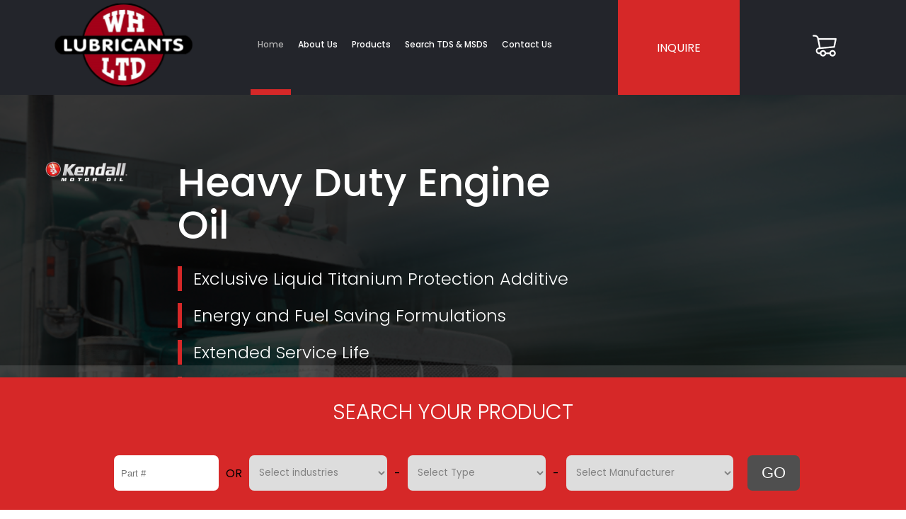

--- FILE ---
content_type: text/html; charset=UTF-8
request_url: https://whlubricants.com/
body_size: 8215
content:
<!DOCTYPE html>
<html lang="en">
	<head>
		<meta charset="UTF-8" />
		<meta http-equiv="X-UA-Compatible" content="IE=edge" />
		<meta name="viewport" content="width=device-width, initial-scale=1.0" />
		<title>WH Lubricants</title>
		<!-- CSS -->
		<link rel="stylesheet" href="/css/settings.css" />
		<link rel="stylesheet" href="/css/style.css" />
		<!-- Fonts -->
		<link rel="preconnect" href="https://fonts.gstatic.com" />
		<link
				href="https://fonts.googleapis.com/css2?family=Poppins:wght@100;200;300;400;500;600;700;800;900&display=swap"
				rel="stylesheet"
		/>
		<link rel="preconnect" href="https://fonts.gstatic.com" />
		<link
				href="https://fonts.googleapis.com/css2?family=Roboto:wght@300;400;500;700;900&display=swap"
				rel="stylesheet"
		/>
                <!-- Simple Notify -->
        <link rel="stylesheet" href="/css/simple-notify.css" />
        <script src="/js/simple-notify.js"></script>
		<!-- Swiper js -->
		<link
				rel="stylesheet"
				href="https://unpkg.com/swiper/swiper-bundle.min.css"
		/>
		<script src="https://unpkg.com/swiper/swiper-bundle.min.js"></script>
		<!-- Fancy box -->
		<script src="https://cdn.jsdelivr.net/npm/jquery@3.5.1/dist/jquery.min.js"></script>

		<link
				rel="stylesheet"
				href="https://cdn.jsdelivr.net/gh/fancyapps/fancybox@3.5.7/dist/jquery.fancybox.min.css"
		/>
		<script src="https://cdn.jsdelivr.net/gh/fancyapps/fancybox@3.5.7/dist/jquery.fancybox.min.js"></script>
		<script src="https://www.google.com/recaptcha/api.js?render=6Ld7o7MZAAAAAD9fuDgByXyL9oNtQIgZp3y-kFKW"></script>
		<link href="/css/jqtransform.css" rel="stylesheet" type="text/css"><link rel="stylesheet" href="/css/quote.css" type="text/css"><script type="text/javascript" src="/js/jquery.jqtransform.js"></script>
	</head>
	<body onresize="closeNavigation()">
		<div class="mobile-navigation">
			<ul>
				<li><a href="/home.html">Home</a></li>
				<li><a href="/about.html">About Us</a></li>
				<li><a href="/types.html">Products</a></li>
				<li><a href="/tds-msds.html">Search TDS & MSDS</a></li>
				<li><a href="/contact.html">Contact Us</a></li>
			</ul>
		</div>
		<div class="root">
			<!-- navigation start-->
			<nav class="navigation">
				<a href="/home.html"
				><img src="/images/logo.png" alt="logo" class="logo"
					/></a>
				<ul class="nav-links">
					<li class="nav-link-active"><a href="/home.html">Home</a></li>
					<li class=""><a href="/about.html">About Us</a></li>
					<li class=""><a href="/types.html">Products</a></li>
					<li class=""><a href="/tds-msds.html">Search TDS & MSDS</a></li>
					<li class=""><a href="/contact.html">Contact Us</a></li>
				</ul>
				<div class="nav-phones">
					<a href="tel:1-800-565-5229"
					><span class="nav-phone-title">Toll Free:</span> 1-800-565-5229</a
					><br />
					<a href="tel:519-746-7720"
					><span class="nav-phone-title">Phone:</span> 519-746-7720</a
					>
				</div>
				<a
						href="#"
						class="inquire-button"
						data-fancybox=""
						data-src="#hidden-content-2"
						data-options='{"touch" : false}'
						href="javascript:;"
				>INQUIRE</a
				>
				<a href="cart.html" class="nav-cart"
				><img src="/images/cart-icon-header.png" alt=""
					/><div class="items-number" data-id=""></div></a>

				<div class="container" onclick="myFunction(this)">
					<div class="bar1"></div>
					<div class="bar2"></div>
					<div class="bar3"></div>
				</div>
			</nav>
			<!-- navigation end-->
			<!-- Header section start -->
<div class="swiper-container">
    <div class="swiper-wrapper">
        <div
		class="swiper-slide header"
		style="background-image: url('/images/slider/keeping-the-world-running-smoothly.png')"
>
	<div class="header-left">
		<div>
			<img class="header-logo" src="/images/slider/keeping-the-world-running-smoothly-677173.png" border="0" alt="Keeping The World Running Smoothly" title="Keeping The World Running Smoothly" />
		</div>
		<div class="header-left-right">
			<h1>Keeping The World Running Smoothly</h1>
			<ul>
	<li>Specially Formulated</li>
	<li>High Quality Stocks</li>
	<li>Advanced Additive Technologies</li>
</ul>
<a href="https://whlubricants.com/phillips-66/manufacturers.html" class="header-view-more">View More
					<img
						class="header-arrow"
						src="assets/img/main/header/view-more-arrow.png"
						alt=""
				/></a>
		</div>
	</div>
	<div class="header-right">
		<img class="header-img" src="/images/slider/keeping-the-world-running-smoothly-934923.png" border="0" alt="Keeping The World Running Smoothly" title="Keeping The World Running Smoothly" />
	</div>
</div>
<div
		class="swiper-slide header"
		style="background-image: url('/images/slider/kendall-heavy-duty-engine-oil.png')"
>
	<div class="header-left">
		<div>
			<img class="header-logo" src="/images/slider/kendall-heavy-duty-engine-oil-112811.png" border="0" alt="Heavy Duty Engine Oil" title="Heavy Duty Engine Oil" />
		</div>
		<div class="header-left-right">
			<h1>Heavy Duty Engine Oil</h1>
			<ul>
	<li>Exclusive Liquid Titanium Protection&nbsp;Additive</li>
	<li>Energy and Fuel Saving Formulations</li>
	<li>Extended Service Life</li>
	<li>Reduced Engine Wear</li>
</ul>
<a href="https://whlubricants.com/kendall/manufacturers.html" class="header-view-more">View More
					<img
						class="header-arrow"
						src="assets/img/main/header/view-more-arrow.png"
						alt=""
				/></a>
		</div>
	</div>
	<div class="header-right">
		<img class="header-img" src="/images/slider/heavy-duty-engine-oil.png" border="0" alt="Heavy Duty Engine Oil" title="Heavy Duty Engine Oil" />
	</div>
</div>
<div
		class="swiper-slide header"
		style="background-image: url('/images/slider/d-a-lubricant-company.jpg')"
>
	<div class="header-left">
		<div>
			<img class="header-logo" src="/images/slider/d-a-lubricant-company.png" border="0" alt="D-A Lubricants" title="D-A Lubricants" />
		</div>
		<div class="header-left-right">
			<h1>D-A Lubricants</h1>
			<ul>
	<li>Large Variety of Oils and Lubricants</li>
	<li>Quality Ingredients and Products</li>
	<li>Suitable to Your Application</li>
</ul>
<a href="https://whlubricants.com/d-a-lubricants/manufacturers.html" class="header-view-more">View More
					<img
						class="header-arrow"
						src="assets/img/main/header/view-more-arrow.png"
						alt=""
				/></a>
		</div>
	</div>
	<div class="header-right">
		
	</div>
</div>
<div
		class="swiper-slide header"
		style="background-image: url('/images/slider/penngrade-motor-oil.jpg')"
>
	<div class="header-left">
		<div>
			<img class="header-logo" src="/images/slider/penngrade-motor-oil-813024.png" border="0" alt="PennGrade Motor Oil" title="PennGrade Motor Oil" />
		</div>
		<div class="header-left-right">
			<h1>PennGrade Motor Oil</h1>
			<ul>
	<li>High Performance Engine Oils for New and Late Model Engines</li>
	<li>Specially Formulated Using High Quality PENN-GRADE Base Stocks</li>
	<li>PennGrade 1 &ndash; &ldquo;The Original Green Oil&rdquo;</li>
</ul>
<a href="https://whlubricants.com/penn-grade/manufacturers.html" class="header-view-more">View More
					<img
						class="header-arrow"
						src="assets/img/main/header/view-more-arrow.png"
						alt=""
				/></a>
		</div>
	</div>
	<div class="header-right">
		<img class="header-img" src="/images/slider/penngrade-motor-oil.png" border="0" alt="PennGrade Motor Oil" title="PennGrade Motor Oil" />
	</div>
</div>
<div
		class="swiper-slide header"
		style="background-image: url('/images/slider/p1b155eep81sv1esm1pkm1e2616pn0_0.jpg')"
>
	<div class="header-left">
		<div>
			
		</div>
		<div class="header-left-right">
			<h1>.</h1>
			
		</div>
	</div>
	<div class="header-right">
		<img class="header-img" src="/images/slider/p1b130adp813u51l49gsdqop1rp45_0.png" border="0" alt="." title="." />
	</div>
</div>
<div
		class="swiper-slide header"
		style="background-image: url('/images/slider/arguard-lubricants.jpg')"
>
	<div class="header-left">
		<div>
			<img class="header-logo" src="/images/slider/arguard-lubricants.png" border="0" alt="ARGuard™ Lubricants$$$$$$4" title="ARGuard™ Lubricants$$$$$$4" />
		</div>
		<div class="header-left-right">
			<h1>ARGuard™ Lubricants$$$$$$4</h1>
			<ul>
	<li>The longest continuously operating refinery in North America</li>
	<li>Blended lubricant experts</li>
	<li>Expansive line of ARGuard&trade; lubricants</li>
	<li>Each ARGuard&trade; product is specifically developed for its intended use</li>
</ul>
<a href="https://whlubricants.com/arg-american-refining-group/manufacturers.html" class="header-view-more">View More
					<img
						class="header-arrow"
						src="assets/img/main/header/view-more-arrow.png"
						alt=""
				/></a>
		</div>
	</div>
	<div class="header-right">
		
	</div>
</div>

    </div>
    <div class="search-form">
        <h2>Search Your Product</h2>
        <form class="search-form-form" method="post" action="/search.html">
            <input class="input1" type="text" name="s-part" placeholder="Part #" /> OR
            <select class="select1" name="industries" id="industries">
                <option value="0" selected="selected">Select industries</option><option value="2">Automotive</option><option value="3">Trucking</option><option value="4">Industrial</option><option value="5">Agriculture</option><option value="6">Construction</option><option value="7">Aviation</option><option value="8">Motorcycle</option><option value="9">Marine and 2-Stroke</option>
            </select>
            -
            <select class="select2" name="oil-type" id="type">
                <option value="0" selected="selected">Select Type</option><option value="2">Engine Oils</option><option value="3">Hydraulic Fluids</option><option value="4">Gear Lubricants</option><option value="5">Transmission Fluids</option><option value="6">Industrial Oils</option><option value="8">Compressor Oils</option><option value="9">Metal Working Fluids</option><option value="10">Food Grade</option><option value="11">Eco-Friendly Fluids</option><option value="12">Greases</option><option value="13">Antifreezes</option><option value="14">Landfill/Co-Generation</option><option value="15">Additives</option><option value="16">Specialty Products</option>
            </select>
            -
            <select class="select4" name="manufacturer" id="manufacturer">
                <option value="0" selected="selected">Select Manufacturer</option><option value="1">PENN GRADE</option><option value="27">ARG - AMERICAN REFINING GROUP</option><option value="28">Quaker Houghton</option><option value="25">D A LUBRICANTS</option><option value="15">WD-40</option><option value="16">ESSO</option><option value="17">MOBIL</option><option value="18">SHELL</option><option value="19">PEAK</option><option value="20">RECOCHEM</option><option value="22">LUBRIPLATE</option><option value="23">AMSOIL</option><option value="14">SC JOHNSON</option><option value="13">CHEVRON</option><option value="12">BG </option><option value="3">CSR Petroleums</option><option value="4">KENDALL</option><option value="5">PHILLIPS 66</option><option value="6">ZEE LINE</option><option value="7">JOHNSEN'S</option><option value="8">ENI - AGIP</option><option value="9">KLEEN FLO</option><option value="11">LLOYDS</option><option value="24">PETRO CANADA</option><option value="26">Veedol</option>
            </select>
            <button class="serach-form-go-btn">GO</button>
        </form>
    </div>
    <!-- Add Pagination -->
    <div class="swiper-pagination"></div>
</div>
<!-- Header section end -->
<!-- First paragraph start -->
<section class="first-paragraph">
	<h2>Welcome to <span class="fp-header">WH Lubricants</span></h2>
	<div class="fp-text"><p>We provide high performance lubricants for many industry sectors. <strong><span style="color:#CC3333">Our experts and technicians have an extensive amount of product knowledge to help you with your chosen application and facility needs.</span></strong> Our constant replenishment of stock ensures that you don&rsquo;t have to wait long for your products to arrive. Popular high quality items we carry include but are not limited to; Motor Oil, Hydraulic Oil, Gear Oil, Synthetic Oil, Metalworking Fluid and much more.&nbsp;</p>
</div>
</section>
<!-- First praragraph end -->
<!-- Products section start -->
<section
        class="main-products"
        style="background-image: url('images/main/products/bg-image.jpg')"
>
    <h4>What We're Proud Of</h4>
    <h2>Our Products</h2>
    <div class="mp-buttons tab">
	<div class="mp-button tablinks" onclick="openTab(event, 'tab-industries')" id="defaultOpen">Industries</div>
	<div class="mp-button tablinks" onclick="openTab(event, 'tab-types')">Types</div>
	<div class="mp-button tablinks" onclick="openTab(event, 'tab-manufacturers')">Manufacturers</div>
</div>

    <div class="mp-products-grid tabcontent" id="tab-industries"><div class="pm-pr-grid-item">
	<a href="/automotive/industries.html">
		<img src="/images/industries/automotive.jpg" border="0" alt="Automotive" title="Automotive" />
		<h3>Automotive</h3>
	</a>
	<ul>
	<li>Full synthetic, synthetic blend, conventional formulas and more</li>
	<li>Oils and lubricants for your automotive needs</li>
</ul>

</div>
<div class="pm-pr-grid-item">
	<a href="/trucking/industries.html">
		<img src="/images/industries/trucking.png" border="0" alt="Trucking" title="Trucking" />
		<h3>Trucking</h3>
	</a>
	<ul>
	<li>Heavy duty engine oils and other lubricants for trucks</li>
	<li>&nbsp;Resist viscosity and thermal breakdown under extreme conditions</li>
</ul>

</div>
<div class="pm-pr-grid-item">
	<a href="/industrial/industries.html">
		<img src="/images/industries/industrial.png" border="0" alt="Industrial" title="Industrial" />
		<h3>Industrial</h3>
	</a>
	<ul>
	<li>Heavy duty lubricants for protecting equipment</li>
	<li>Lubricants and products for industrial machinery</li>
</ul>

</div>
<div class="pm-pr-grid-item">
	<a href="/agriculture/industries.html">
		<img src="/images/industries/agriculture.jpg" border="0" alt="Agriculture" title="Agriculture" />
		<h3>Agriculture</h3>
	</a>
	<ul>
	<li>Lubricants and products for all sizes of diesel equipment</li>
	<li>Protection against oxidation and offer long-lasting wear&nbsp;</li>
</ul>

</div>
<div class="pm-pr-grid-item">
	<a href="/construction/industries.html">
		<img src="/images/industries/construction.jpg" border="0" alt="Construction" title="Construction" />
		<h3>Construction</h3>
	</a>
	<ul>
	<li>Specially formulated to reduce wear</li>
	<li>Premium quality lubricants</li>
</ul>

</div>
<div class="pm-pr-grid-item">
	<a href="/aviation/industries.html">
		<img src="/images/industries/aviation.jpg" border="0" alt="Aviation" title="Aviation" />
		<h3>Aviation</h3>
	</a>
	<ul>
	<li>High quality lubricants and products for your aviation applications</li>
	<li>Ensures your equipment lasts longer</li>
</ul>

</div>
<div class="pm-pr-grid-item">
	<a href="/motorcycle/industries.html">
		<img src="/images/industries/motorcycle.jpg" border="0" alt="Motorcycle" title="Motorcycle" />
		<h3>Motorcycle</h3>
	</a>
	<ul>
	<li>High performance lubricants and oils</li>
	<li>Offer improved power, performance and reliability</li>
</ul>

</div>
<div class="pm-pr-grid-item">
	<a href="/marine-and-2-stroke/industries.html">
		<img src="/images/industries/marine-and-2-stroke.jpg" border="0" alt="Marine and 2-Stroke" title="Marine and 2-Stroke" />
		<h3>Marine and 2-Stroke</h3>
	</a>
	<ul>
	<li>Lubricants and products for marine and 2-stroke diesel engines</li>
	<li>High performance products and oils</li>
</ul>

</div>
</div><div class="mp-products-grid tabcontent" id="tab-types"><div class="pm-pr-grid-item">
	<a href="/engine-oils/types.html">
		<img src="/images/types/engine-oils.jpg" border="0" alt="Engine Oils" title="Engine Oils" />
		<h3>Engine Oils</h3>
	</a>
	<ul>
	<li>Synthetic oils and synthetic blends</li>
	<li>Oils for high milage and high temperatures</li>
	<li>Conventional oils</li>
</ul>

</div>
<div class="pm-pr-grid-item">
	<a href="/hydraulic-fluids/types.html">
		<img src="/images/types/hydraulic-fluids.jpg" border="0" alt="Hydraulic Fluids" title="Hydraulic Fluids" />
		<h3>Hydraulic Fluids</h3>
	</a>
	<ul>
	<li>Fluids for smooth operation</li>
	<li>Large variety for your specific application</li>
	<li>Range of full synthetic to water-based fluids</li>
</ul>

</div>
<div class="pm-pr-grid-item">
	<a href="/gear-lubricants/types.html">
		<img src="/images/types/gear-lubricants.jpg" border="0" alt="Gear Lubricants" title="Gear Lubricants" />
		<h3>Gear Lubricants</h3>
	</a>
	<ul>
	<li>Variety of additives and bases</li>
	<li>Range for varying operating temperatures</li>
	<li>Optimum lubrication</li>
</ul>

</div>
<div class="pm-pr-grid-item">
	<a href="/transmission-fluids/types.html">
		<img src="/images/types/transmission-fluids.jpg" border="0" alt="Transmission Fluids" title="Transmission Fluids" />
		<h3>Transmission Fluids</h3>
	</a>
	<ul>
	<li>Large variety of fluid specifications</li>
	<li>Quality additives and ingredients</li>
	<li>Lubricating, anti-rust, anti-corrosion, etc.</li>
</ul>

</div>
<div class="pm-pr-grid-item">
	<a href="/industrial-oils/types.html">
		<img src="/images/types/industrial-oils.jpg" border="0" alt="Industrial Oils" title="Industrial Oils" />
		<h3>Industrial Oils</h3>
	</a>
	<ul>
	<li>Large selection&nbsp;</li>
	<li>Variety of uses for your specific application</li>
	<li>Oils for industrial uses</li>
</ul>

</div>
<div class="pm-pr-grid-item">
	<a href="/compressor-oils/types.html">
		<img src="/images/types/compressor-oils.jpg" border="0" alt="Compressor Oils" title="Compressor Oils" />
		<h3>Compressor Oils</h3>
	</a>
	<ul>
	<li>Oil for air compressor machines and systems</li>
	<li>Quality ingredients</li>
	<li>Keeps systems running smoothly</li>
</ul>

</div>
<div class="pm-pr-grid-item">
	<a href="/metal-working-fluids/types.html">
		<img src="/images/types/metal-working-fluids.jpg" border="0" alt="Metal Working Fluids" title="Metal Working Fluids" />
		<h3>Metal Working Fluids</h3>
	</a>
	<ul>
	<li>Synthetic and semi-synthetic fluids</li>
	<li>Soluble and straight oils</li>
	<li>Quality ingredients</li>
</ul>

</div>
<div class="pm-pr-grid-item">
	<a href="/food-grade/types.html">
		<img src="/images/types/food-grade.jpg" border="0" alt="Food Grade" title="Food Grade" />
		<h3>Food Grade</h3>
	</a>
	<ul>
	<li>Food grade lubricants for your application</li>
	<li>Safe, quality ingredients</li>
</ul>

</div>
<div class="pm-pr-grid-item">
	<a href="/eco-friendly-fluids/types.html">
		<img src="/images/types/eco-friendly-fluids.jpg" border="0" alt="Eco-Friendly Fluids" title="Eco-Friendly Fluids" />
		<h3>Eco-Friendly Fluids</h3>
	</a>
	<ul>
	<li>Environmentally safe fluids</li>
	<li>Less toxic ingredient</li>
</ul>

</div>
<div class="pm-pr-grid-item">
	<a href="/greases/types.html">
		<img src="/images/types/greases.png" border="0" alt="Greases" title="Greases" />
		<h3>Greases</h3>
	</a>
	<ul>
	<li>Large range in product</li>
	<li>Quality ingredients</li>
	<li>Versatile uses</li>
</ul>

</div>
<div class="pm-pr-grid-item">
	<a href="/antifreezes/types.html">
		<img src="/images/types/antifreezes.jpg" border="0" alt="Antifreezes" title="Antifreezes" />
		<h3>Antifreezes</h3>
	</a>
	<ul>
	<li>Quality ingredients</li>
	<li>Lower freezing points</li>
	<li>Variety of stock&nbsp;</li>
</ul>

</div>
<div class="pm-pr-grid-item">
	<a href="/landfill-co-generation/types.html">
		<img src="/images/types/landfill-co-generation.jpg" border="0" alt="Landfill/Co-Generation" title="Landfill/Co-Generation" />
		<h3>Landfill/Co-Generation</h3>
	</a>
	<ul>
	<li>Lubricants to keep your heavy-duty machinery in top shape</li>
	<li>Dependable formulas</li>
	<li>High quality ingredients</li>
</ul>

</div>
<div class="pm-pr-grid-item">
	<a href="/additives/types.html">
		<img src="/images/types/additives.jpg" border="0" alt="Additives" title="Additives" />
		<h3>Additives</h3>
	</a>
	<ul>
	<li>Top quality ingredients</li>
	<li>Customize your solution</li>
	<li>Latest technologies</li>
</ul>

</div>
<div class="pm-pr-grid-item">
	<a href="/specialty-products/types.html">
		<img src="/images/types/specialty-products.jpg" border="0" alt="Specialty Products" title="Specialty Products" />
		<h3>Specialty Products</h3>
	</a>
	<ul>
	<li>Specialized products for your specific application</li>
</ul>

</div>
</div><div class="mp-products-grid tabcontent" id="tab-manufacturers"><div class="pm-pr-grid-item">
	<a href="/penn-grade/manufacturers.html">
		<img src="/images/manufacturers/brad-penn.jpg" border="0" alt="PENN GRADE" title="PENN GRADE" />
		<h3>PENN GRADE</h3>
	</a>
	<ul>
	<li>High quality lubricants - manufactured by D-A Lubricant</li>
</ul>

</div>
<div class="pm-pr-grid-item">
	<a href="/arg-american-refining-group/manufacturers.html">
		<img src="/images/manufacturers/arg-american-refining-group.png" border="0" alt="ARG - AMERICAN REFINING GROUP" title="ARG - AMERICAN REFINING GROUP" />
		<h3>ARG - AMERICAN REFINING GROUP</h3>
	</a>
	<p>http://www.amref.com</p>

</div>
<div class="pm-pr-grid-item">
	<a href="/quaker-houghton/manufacturers.html">
		<img src="/images/manufacturers/quaker-houghton.png" border="0" alt="Quaker Houghton" title="Quaker Houghton" />
		<h3>Quaker Houghton</h3>
	</a>
	<p>Quaker Houghton Industrial Fluids / Lubricor</p>

</div>
<div class="pm-pr-grid-item">
	<a href="/d-a-lubricants/manufacturers.html">
		<img src="/images/manufacturers/d-a-lubricants.png" border="0" alt="D A LUBRICANTS" title="D A LUBRICANTS" />
		<h3>D A LUBRICANTS</h3>
	</a>
	<ul>
	<li>Hydraulic oil</li>
</ul>

</div>
<div class="pm-pr-grid-item">
	<a href="/wd-40/manufacturers.html">
		<img src="/images/manufacturers/wd-40.png" border="0" alt="WD-40" title="WD-40" />
		<h3>WD-40</h3>
	</a>
	<ul>
	<li>Aerosols</li>
</ul>

</div>
<div class="pm-pr-grid-item">
	<a href="/esso/manufacturers.html">
		<img src="/images/manufacturers/esso.png" border="0" alt="ESSO" title="ESSO" />
		<h3>ESSO</h3>
	</a>
	<ul>
	<li>Hydraulic oil</li>
</ul>

</div>
<div class="pm-pr-grid-item">
	<a href="/mobil/manufacturers.html">
		<img src="/images/manufacturers/mobil.png" border="0" alt="MOBIL" title="MOBIL" />
		<h3>MOBIL</h3>
	</a>
	<ul>
	<li>Engine Oils</li>
	<li>Gear Oils</li>
	<li>Lubricants</li>
	<li>Fluids</li>
</ul>

</div>
<div class="pm-pr-grid-item">
	<a href="/shell/manufacturers.html">
		<img src="/images/manufacturers/shell.png" border="0" alt="SHELL" title="SHELL" />
		<h3>SHELL</h3>
	</a>
	<ul>
	<li>Transmission fluid</li>
	<li>Automotive and industrial grease</li>
	<li>Hydraulic Oil</li>
	<li>Gear Oil</li>
	<li>Lubricants</li>
</ul>

</div>
<div class="pm-pr-grid-item">
	<a href="/peak/manufacturers.html">
		<img src="/images/manufacturers/peak.png" border="0" alt="PEAK" title="PEAK" />
		<h3>PEAK</h3>
	</a>
	<ul>
	<li>Antifreeze and coolant</li>
</ul>

</div>
<div class="pm-pr-grid-item">
	<a href="/recochem/manufacturers.html">
		<img src="/images/manufacturers/hall-chem.jpg" border="0" alt="RECOCHEM" title="RECOCHEM" />
		<h3>RECOCHEM</h3>
	</a>
	<ul>
	<li>Windshield washing fluid</li>
	<li>Antifreeze</li>
</ul>

</div>
<div class="pm-pr-grid-item">
	<a href="/lubriplate/manufacturers.html">
		<img src="/images/manufacturers/lubriplate.png" border="0" alt="LUBRIPLATE" title="LUBRIPLATE" />
		<h3>LUBRIPLATE</h3>
	</a>
	<ul>
	<li>Lubricants</li>
</ul>

</div>
<div class="pm-pr-grid-item">
	<a href="/amsoil/manufacturers.html">
		<img src="/images/manufacturers/amsoil.png" border="0" alt="AMSOIL" title="AMSOIL" />
		<h3>AMSOIL</h3>
	</a>
	<ul>
	<li>Hydraulic oil</li>
	<li>Motorcycle oil</li>
	<li>2-Stroke racing oil</li>
</ul>

</div>
<div class="pm-pr-grid-item">
	<a href="/sc-johnson/manufacturers.html">
		<img src="/images/manufacturers/stockhausen.png" border="0" alt="SC JOHNSON" title="SC JOHNSON" />
		<h3>SC JOHNSON</h3>
	</a>
	<ul>
	<li>Heavy-duty hand cleansers</li>
</ul>

</div>
<div class="pm-pr-grid-item">
	<a href="/chevron/manufacturers.html">
		<img src="/images/manufacturers/chevron.png" border="0" alt="CHEVRON" title="CHEVRON" />
		<h3>CHEVRON</h3>
	</a>
	<ul>
	<li>Lubricants</li>
	<li>Oils and grease</li>
</ul>

</div>
<div class="pm-pr-grid-item">
	<a href="/bg/manufacturers.html">
		<img src="/images/manufacturers/bg.png" border="0" alt="BG " title="BG " />
		<h3>BG </h3>
	</a>
	<ul>
	<li>Performance enhancing additives</li>
	<li>Maintenance products</li>
</ul>

</div>
<div class="pm-pr-grid-item">
	<a href="/csr-petroleums/manufacturers.html">
		<img src="/images/manufacturers/csr-petroleums.png" border="0" alt="CSR Petroleums" title="CSR Petroleums" />
		<h3>CSR Petroleums</h3>
	</a>
	<ul>
	<li>&#39;House Brand&#39; Tom Kendall Oil / CSR Inc. Canada</li>
</ul>

</div>
<div class="pm-pr-grid-item">
	<a href="/kendall/manufacturers.html">
		<img src="/images/manufacturers/kendall.png" border="0" alt="KENDALL" title="KENDALL" />
		<h3>KENDALL</h3>
	</a>
	<ul>
	<li>Premium automotive oils</li>
	<li>Premium trucking fleet oils</li>
</ul>

</div>
<div class="pm-pr-grid-item">
	<a href="/phillips-66/manufacturers.html">
		<img src="/images/manufacturers/phillips.png" border="0" alt="PHILLIPS 66" title="PHILLIPS 66" />
		<h3>PHILLIPS 66</h3>
	</a>
	<ul>
	<li>Aviation Oils</li>
</ul>

</div>
<div class="pm-pr-grid-item">
	<a href="/zee-line/manufacturers.html">
		<img src="/images/manufacturers/zee-line.png" border="0" alt="ZEE LINE" title="ZEE LINE" />
		<h3>ZEE LINE</h3>
	</a>
	<ul>
	<li>Lubrication equipment</li>
	<li>Pumps and lubrication systems</li>
</ul>

</div>
<div class="pm-pr-grid-item">
	<a href="/johnsen-s/manufacturers.html">
		<img src="/images/manufacturers/johnsen-s.jpg" border="0" alt="JOHNSEN'S" title="JOHNSEN'S" />
		<h3>JOHNSEN'S</h3>
	</a>
	<ul>
	<li>Automotive fluids and cleaners</li>
</ul>

</div>
<div class="pm-pr-grid-item">
	<a href="/eni-agip/manufacturers.html">
		<img src="/images/manufacturers/eni.png" border="0" alt="ENI - AGIP" title="ENI - AGIP" />
		<h3>ENI - AGIP</h3>
	</a>
	<ul>
	<li>Synthetic and synthetic blend lubricants and oils for gasoline and diesel engines. European engine oils</li>
</ul>

</div>
<div class="pm-pr-grid-item">
	<a href="/kleen-flo/manufacturers.html">
		<img src="/images/manufacturers/kleen-flo.png" border="0" alt="KLEEN FLO" title="KLEEN FLO" />
		<h3>KLEEN FLO</h3>
	</a>
	<ul>
	<li>Diesel fuel conditioners&nbsp;</li>
	<li>Oils and fluids&nbsp;</li>
</ul>

<p>&nbsp;</p>

</div>
<div class="pm-pr-grid-item">
	<a href="/lloyds/manufacturers.html">
		<img src="/images/manufacturers/lloyds.png" border="0" alt="LLOYDS" title="LLOYDS" />
		<h3>LLOYDS</h3>
	</a>
	<p>Lubricants and aerosols&nbsp;</p>

<p>Mould cleaners and removers</p>

</div>
<div class="pm-pr-grid-item">
	<a href="/petro-canada/manufacturers.html">
		<img src="/images/manufacturers/petro.png" border="0" alt="PETRO CANADA" title="PETRO CANADA" />
		<h3>PETRO CANADA</h3>
	</a>
	<ul>
	<li>Hydraulic fluids</li>
	<li>Compressor fluids</li>
	<li>Multi-application greases</li>
</ul>

</div>
<div class="pm-pr-grid-item">
	<a href="/veedol/manufacturers.html">
		<img src="/images/manufacturers/veedol.jpg" border="0" alt="Veedol" title="Veedol" />
		<h3>Veedol</h3>
	</a>
	<p>High quality automotive lubricants.&nbsp;</p>

</div>
</div>
</section>

<!-- Products section end -->
<!-- Section brands start -->
<section class="brands">
	<div class="brands-left">
		<div class="swiper-container1">
			<div class="swiper-wrapper">
				<div class="swiper-slide">
					<img src="/images/main/brands/Rectangle.png" alt="" />
				</div>
				<div class="swiper-slide">
					<img src="/images/main/brands/Rectangle-1.png" alt="" />
				</div>
				<div class="swiper-slide">
					<img src="/images/main/brands/Rectangle-2.png" alt="" />
				</div>
				<div class="swiper-slide">
					<img src="/images/main/brands/Rectangle-3.png" alt="" />
				</div>
				<div class="swiper-slide">
					<img src="/images/main/brands/Rectangle-4.png" alt="" />
				</div>
				<div class="swiper-slide">
					<img src="/images/main/brands/Rectangle-5.png" alt="" />
				</div>
			</div>
			<!-- Add Pagination -->
			<!-- Add Arrows -->
		</div>
	</div>
	<div class="brands-right">
		<h1>
			We only carry products from our
			<span class="bradns-accent">trusted</span> lubricant and oil
			suppliers!
		</h1>
		<p>
			We do our best to provide you with high quality products for lower
			prices
		</p>
	</div>
</section>
<!-- Section brands end -->
<!-- Section contacts start -->
<section class="main-contacts" id="main-contacts">
	<div>
		<h1>Let’s get in touch</h1>
		
		<form action="/contact.html" class="main-ct-form" method="post">
			<div class="form-item1">
				<label for="">Full name</label><br /><input
						type="text"
						name="c_name"
						id="name"
				/><br />
				<label for="">Phone number</label><br /><input
						name="c_phone"
						id="phone"
						type="text"
				/>
			</div>
			<div class="form-item1">
				<label for="">Company name</label><br /><input
						type="text"
						name="c_company"
						id="company"
				/><br />
				<label for="">Email address</label><br /><input
						type="text"
						name="c_email"
						id="email"
				/>
			</div>
			<button class="btn-main-ct">Send message</button>
		</form>
	</div>
	<div>
		<a
				href="https://www.google.com/maps/place/W+H+Lubricants+Ltd+-+Kendall+Motor+Oil/@43.5076252,-80.5274875,17z/data=!3m1!4b1!4m5!3m4!1s0x882bf3c95a08142f:0xf7c7c177ebcdc0cb!8m2!3d43.5076632!4d-80.5252624"
				target="_blank"
		>
			<img
					class="main-ct-map"
					src="/images/main/contacts/map.jpg"
					alt=""
			/></a>
	</div>
</section>
<!-- Section contacts end -->

<script type="text/javascript" src="/js/swipers.js"></script>
<script type="text/javascript" src="/js/tabs.js"></script>


			<!-- Footer start -->
			<footer class="footer">
				<div class="ft-first">
					<div><img src="/images/main/footer/logo.png" alt="" /></div>
					<div class="mn-up-btn">
						<img src="/images/main/footer/arrow-up.png" alt="" />
					</div>
				</div>
				<div class="ft-info">
					<div class="ft-info-1">
						<p>
							185 Frobisher Drive <br />
							Waterloo, ON, N2V 2E6, Canada
						</p>
						<a href="tel:519.746.7720"
						><span class="phone-name"> Phone: </span><br />
							519.746.7720</a
						>
						<a href="tel:1.800.565.5229"
						><span class="phone-name"> Toll Free: </span><br />
							1.800.565.5229</a
						>
						<a href="tel:519-746-6370"
						><span class="phone-name"> Fax: </span><br />
							519.746.6370</a
						>
						<!-- <p class="follow">
							Follow us:
							<a href="#"
							><img
										class="social-icon"
										src="/images/main/footer/facebook.png"
										alt=""
								/></a>
							<a href="#"
							><img
										class="social-icon"
										src="/images/main/footer/linkdin.png"
										alt=""
								/></a>
						</p> -->
					</div>
					<div class="ft-info-2">
						<h4>Industries:</h4>
						<ul>
							<li><a href="/automotive/industries.html">Automotive</a></li><li><a href="/trucking/industries.html">Trucking</a></li><li><a href="/industrial/industries.html">Industrial</a></li><li><a href="/agriculture/industries.html">Agriculture</a></li><li><a href="/construction/industries.html">Construction</a></li><li><a href="/aviation/industries.html">Aviation</a></li><li><a href="/motorcycle/industries.html">Motorcycle</a></li><li><a href="/marine-and-2-stroke/industries.html">Marine and 2-Stroke</a></li>
							<!--<li><a href="#">Automotive</a></li>
							<li><a href="#">Trucking</a></li>
							<li><a href="#">Industrial</a></li>
							<li><a href="#">Agriculture</a></li>
							<li><a href="#">Construction</a></li>
							<li><a href="#">Aviation</a></li>
							<li><a href="#">Motorcycle</a></li>
							<li><a href="#">Marine & 2 Stroke</a></li>-->
						</ul>
					</div>
					<div class="ft-info-2">
						<h4>Types:</h4>
						<ul>
							<li><a href="/engine-oils/types.html">Engine Oils</a></li><li><a href="/hydraulic-fluids/types.html">Hydraulic Fluids</a></li><li><a href="/gear-lubricants/types.html">Gear Lubricants</a></li><li><a href="/transmission-fluids/types.html">Transmission Fluids</a></li><li><a href="/industrial-oils/types.html">Industrial Oils</a></li><li><a href="/compressor-oils/types.html">Compressor Oils</a></li><li><a href="/metal-working-fluids/types.html">Metal Working Fluids</a></li><li><a href="/food-grade/types.html">Food Grade</a></li><li><a href="/eco-friendly-fluids/types.html">Eco-Friendly Fluids</a></li><li><a href="/greases/types.html">Greases</a></li><li><a href="/antifreezes/types.html">Antifreezes</a></li><li><a href="/landfill-co-generation/types.html">Landfill/Co-Generation</a></li><li><a href="/additives/types.html">Additives</a></li><li><a href="/specialty-products/types.html">Specialty Products</a></li>
							<!--<li><a href="#">Engine Oils</a></li>
							<li><a href="#">Hydraulic Fluids</a></li>
							<li><a href="#">Gear Lubricants</a></li>
							<li><a href="#">Transmission Fluids</a></li>
							<li><a href="#">Industrial Oils</a></li>
							<li><a href="#">Compressor Oils</a></li>
							<li><a href="#">Metal Working Fluids</a></li>
							<li><a href="#">Food Grade</a></li>
							<li><a href="#">Eco-Friendly Fluids</a></li>
							<li><a href="#">Greases</a></li>
							<li><a href="#">Antifreezes</a></li>
							<li><a href="#">Landfill/Co-Generation</a></li>
							<li><a href="#">Additives</a></li>
							<li><a href="#">Speciality Products</a></li>-->
						</ul>
					</div>
					<div class="ft-info-3">
						<h4>Manufacturer :</h4>
						<ul>
							<li><a href="/penn-grade/manufacturers.html">PENN GRADE</a></li><li><a href="/arg-american-refining-group/manufacturers.html">ARG - AMERICAN REFINING GROUP</a></li><li><a href="/quaker-houghton/manufacturers.html">Quaker Houghton</a></li><li><a href="/d-a-lubricants/manufacturers.html">D A LUBRICANTS</a></li><li><a href="/wd-40/manufacturers.html">WD-40</a></li><li><a href="/esso/manufacturers.html">ESSO</a></li><li><a href="/mobil/manufacturers.html">MOBIL</a></li><li><a href="/shell/manufacturers.html">SHELL</a></li><li><a href="/peak/manufacturers.html">PEAK</a></li><li><a href="/recochem/manufacturers.html">RECOCHEM</a></li><li><a href="/lubriplate/manufacturers.html">LUBRIPLATE</a></li><li><a href="/amsoil/manufacturers.html">AMSOIL</a></li><li><a href="/sc-johnson/manufacturers.html">SC JOHNSON</a></li><li><a href="/chevron/manufacturers.html">CHEVRON</a></li><li><a href="/bg/manufacturers.html">BG </a></li><li><a href="/csr-petroleums/manufacturers.html">CSR Petroleums</a></li><li><a href="/kendall/manufacturers.html">KENDALL</a></li><li><a href="/phillips-66/manufacturers.html">PHILLIPS 66</a></li><li><a href="/zee-line/manufacturers.html">ZEE LINE</a></li><li><a href="/johnsen-s/manufacturers.html">JOHNSEN'S</a></li><li><a href="/eni-agip/manufacturers.html">ENI - AGIP</a></li><li><a href="/kleen-flo/manufacturers.html">KLEEN FLO</a></li><li><a href="/lloyds/manufacturers.html">LLOYDS</a></li><li><a href="/petro-canada/manufacturers.html">PETRO CANADA</a></li><li><a href="/veedol/manufacturers.html">Veedol</a></li>
							<!--<li><a href="#">ARG - AMERICAN REFINING GROUP</a></li>
							<li><a href="#">Penn Grade</a></li>
							<li><a href="#">D A Lubricants</a></li>
							<li><a href="#">WD-40</a></li>
							<li><a href="#">ESSO</a></li>
							<li><a href="#">Mobil</a></li>
							<li><a href="#">Shell</a></li>
							<li><a href="#">Peak</a></li>
							<li><a href="#">Hall Chem</a></li>
							<li><a href="#">Lubriplate</a></li>
							<li><a href="#">Amsoil</a></li>
							<li><a href="#">Stockhausen</a></li>-->
						</ul>
					</div>
					<!--<div class="ft-info-3">
						<h4>&nbsp;</h4>
						<ul>
							<li><a href="#">Chevron</a></li>
							<li><a href="#">BG</a></li>
							<li><a href="#">CSR Petroleums</a></li>
							<li><a href="#">Kandall</a></li>
							<li><a href="#">Phillips 66</a></li>
							<li><a href="#">Zee LINEJONSEN'S</a></li>
							<li><a href="#">ENI - AGIP</a></li>
							<li><a href="#">Kleen Flo</a></li>
							<li><a href="#">Kebro</a></li>
							<li><a href="#">Lloyds</a></li>
							<li><a href="#">Petro Canada</a></li>
							<li><a href="#">Veedol</a></li>
						</ul>
					</div>-->
				</div>
				<hr />
				<p class="copyright">
					©2021 WH Lubricants. All Rights Reserved. <a href="http://vestrainet.com" target="_blank">WEB Design Toronto</a> by
					Vestra Inet.
				</p>
			</footer>

			<!-- Footer end -->
		</div>
		<!-- Quote stat -->
		<div style="display: none" id="hidden-content-2">
			<div class="quote__wrapper">
				<h1>Quote Request</h1>

				<form class="quote__grid" method="post" action="/quote.html">
					<label for="">Hi, my contact name is</label>
					<input
							type="text"
							placeholder="type name here"
							name="q_name"
							id="name"
					/>
					<label for="">my company name</label>
					<input
							type="text"
							placeholder="type company name"
							name="q_company"
							id="company"
					/><br class="brake" />
					<label for="">my phone number is</label>
					<input
							type="text"
							placeholder="(___)___ ____"
							name="q_phone"
							id="phone"
					/>
					<label for="">you can get in touch with me at</label>
					<input
							type="text"
							placeholder="your email address"
							name="q_email"
							id="address"
					/><br class="brake" />
					<label class="label-product" for="">I am looking for:</label>
					<textarea
							class="pop-product-text"
							name="q_message"
							id="product"
					></textarea>
					<br />

					<button class="q-submit">Send Message</button>
				</form>
			</div>
		</div>
		<!-- Quote end -->
		<script src="/js/main.js"></script>
	</body>
</html>


--- FILE ---
content_type: text/html; charset=utf-8
request_url: https://www.google.com/recaptcha/api2/anchor?ar=1&k=6Ld7o7MZAAAAAD9fuDgByXyL9oNtQIgZp3y-kFKW&co=aHR0cHM6Ly93aGx1YnJpY2FudHMuY29tOjQ0Mw..&hl=en&v=N67nZn4AqZkNcbeMu4prBgzg&size=invisible&anchor-ms=20000&execute-ms=30000&cb=hdl8h8kptrzd
body_size: 48633
content:
<!DOCTYPE HTML><html dir="ltr" lang="en"><head><meta http-equiv="Content-Type" content="text/html; charset=UTF-8">
<meta http-equiv="X-UA-Compatible" content="IE=edge">
<title>reCAPTCHA</title>
<style type="text/css">
/* cyrillic-ext */
@font-face {
  font-family: 'Roboto';
  font-style: normal;
  font-weight: 400;
  font-stretch: 100%;
  src: url(//fonts.gstatic.com/s/roboto/v48/KFO7CnqEu92Fr1ME7kSn66aGLdTylUAMa3GUBHMdazTgWw.woff2) format('woff2');
  unicode-range: U+0460-052F, U+1C80-1C8A, U+20B4, U+2DE0-2DFF, U+A640-A69F, U+FE2E-FE2F;
}
/* cyrillic */
@font-face {
  font-family: 'Roboto';
  font-style: normal;
  font-weight: 400;
  font-stretch: 100%;
  src: url(//fonts.gstatic.com/s/roboto/v48/KFO7CnqEu92Fr1ME7kSn66aGLdTylUAMa3iUBHMdazTgWw.woff2) format('woff2');
  unicode-range: U+0301, U+0400-045F, U+0490-0491, U+04B0-04B1, U+2116;
}
/* greek-ext */
@font-face {
  font-family: 'Roboto';
  font-style: normal;
  font-weight: 400;
  font-stretch: 100%;
  src: url(//fonts.gstatic.com/s/roboto/v48/KFO7CnqEu92Fr1ME7kSn66aGLdTylUAMa3CUBHMdazTgWw.woff2) format('woff2');
  unicode-range: U+1F00-1FFF;
}
/* greek */
@font-face {
  font-family: 'Roboto';
  font-style: normal;
  font-weight: 400;
  font-stretch: 100%;
  src: url(//fonts.gstatic.com/s/roboto/v48/KFO7CnqEu92Fr1ME7kSn66aGLdTylUAMa3-UBHMdazTgWw.woff2) format('woff2');
  unicode-range: U+0370-0377, U+037A-037F, U+0384-038A, U+038C, U+038E-03A1, U+03A3-03FF;
}
/* math */
@font-face {
  font-family: 'Roboto';
  font-style: normal;
  font-weight: 400;
  font-stretch: 100%;
  src: url(//fonts.gstatic.com/s/roboto/v48/KFO7CnqEu92Fr1ME7kSn66aGLdTylUAMawCUBHMdazTgWw.woff2) format('woff2');
  unicode-range: U+0302-0303, U+0305, U+0307-0308, U+0310, U+0312, U+0315, U+031A, U+0326-0327, U+032C, U+032F-0330, U+0332-0333, U+0338, U+033A, U+0346, U+034D, U+0391-03A1, U+03A3-03A9, U+03B1-03C9, U+03D1, U+03D5-03D6, U+03F0-03F1, U+03F4-03F5, U+2016-2017, U+2034-2038, U+203C, U+2040, U+2043, U+2047, U+2050, U+2057, U+205F, U+2070-2071, U+2074-208E, U+2090-209C, U+20D0-20DC, U+20E1, U+20E5-20EF, U+2100-2112, U+2114-2115, U+2117-2121, U+2123-214F, U+2190, U+2192, U+2194-21AE, U+21B0-21E5, U+21F1-21F2, U+21F4-2211, U+2213-2214, U+2216-22FF, U+2308-230B, U+2310, U+2319, U+231C-2321, U+2336-237A, U+237C, U+2395, U+239B-23B7, U+23D0, U+23DC-23E1, U+2474-2475, U+25AF, U+25B3, U+25B7, U+25BD, U+25C1, U+25CA, U+25CC, U+25FB, U+266D-266F, U+27C0-27FF, U+2900-2AFF, U+2B0E-2B11, U+2B30-2B4C, U+2BFE, U+3030, U+FF5B, U+FF5D, U+1D400-1D7FF, U+1EE00-1EEFF;
}
/* symbols */
@font-face {
  font-family: 'Roboto';
  font-style: normal;
  font-weight: 400;
  font-stretch: 100%;
  src: url(//fonts.gstatic.com/s/roboto/v48/KFO7CnqEu92Fr1ME7kSn66aGLdTylUAMaxKUBHMdazTgWw.woff2) format('woff2');
  unicode-range: U+0001-000C, U+000E-001F, U+007F-009F, U+20DD-20E0, U+20E2-20E4, U+2150-218F, U+2190, U+2192, U+2194-2199, U+21AF, U+21E6-21F0, U+21F3, U+2218-2219, U+2299, U+22C4-22C6, U+2300-243F, U+2440-244A, U+2460-24FF, U+25A0-27BF, U+2800-28FF, U+2921-2922, U+2981, U+29BF, U+29EB, U+2B00-2BFF, U+4DC0-4DFF, U+FFF9-FFFB, U+10140-1018E, U+10190-1019C, U+101A0, U+101D0-101FD, U+102E0-102FB, U+10E60-10E7E, U+1D2C0-1D2D3, U+1D2E0-1D37F, U+1F000-1F0FF, U+1F100-1F1AD, U+1F1E6-1F1FF, U+1F30D-1F30F, U+1F315, U+1F31C, U+1F31E, U+1F320-1F32C, U+1F336, U+1F378, U+1F37D, U+1F382, U+1F393-1F39F, U+1F3A7-1F3A8, U+1F3AC-1F3AF, U+1F3C2, U+1F3C4-1F3C6, U+1F3CA-1F3CE, U+1F3D4-1F3E0, U+1F3ED, U+1F3F1-1F3F3, U+1F3F5-1F3F7, U+1F408, U+1F415, U+1F41F, U+1F426, U+1F43F, U+1F441-1F442, U+1F444, U+1F446-1F449, U+1F44C-1F44E, U+1F453, U+1F46A, U+1F47D, U+1F4A3, U+1F4B0, U+1F4B3, U+1F4B9, U+1F4BB, U+1F4BF, U+1F4C8-1F4CB, U+1F4D6, U+1F4DA, U+1F4DF, U+1F4E3-1F4E6, U+1F4EA-1F4ED, U+1F4F7, U+1F4F9-1F4FB, U+1F4FD-1F4FE, U+1F503, U+1F507-1F50B, U+1F50D, U+1F512-1F513, U+1F53E-1F54A, U+1F54F-1F5FA, U+1F610, U+1F650-1F67F, U+1F687, U+1F68D, U+1F691, U+1F694, U+1F698, U+1F6AD, U+1F6B2, U+1F6B9-1F6BA, U+1F6BC, U+1F6C6-1F6CF, U+1F6D3-1F6D7, U+1F6E0-1F6EA, U+1F6F0-1F6F3, U+1F6F7-1F6FC, U+1F700-1F7FF, U+1F800-1F80B, U+1F810-1F847, U+1F850-1F859, U+1F860-1F887, U+1F890-1F8AD, U+1F8B0-1F8BB, U+1F8C0-1F8C1, U+1F900-1F90B, U+1F93B, U+1F946, U+1F984, U+1F996, U+1F9E9, U+1FA00-1FA6F, U+1FA70-1FA7C, U+1FA80-1FA89, U+1FA8F-1FAC6, U+1FACE-1FADC, U+1FADF-1FAE9, U+1FAF0-1FAF8, U+1FB00-1FBFF;
}
/* vietnamese */
@font-face {
  font-family: 'Roboto';
  font-style: normal;
  font-weight: 400;
  font-stretch: 100%;
  src: url(//fonts.gstatic.com/s/roboto/v48/KFO7CnqEu92Fr1ME7kSn66aGLdTylUAMa3OUBHMdazTgWw.woff2) format('woff2');
  unicode-range: U+0102-0103, U+0110-0111, U+0128-0129, U+0168-0169, U+01A0-01A1, U+01AF-01B0, U+0300-0301, U+0303-0304, U+0308-0309, U+0323, U+0329, U+1EA0-1EF9, U+20AB;
}
/* latin-ext */
@font-face {
  font-family: 'Roboto';
  font-style: normal;
  font-weight: 400;
  font-stretch: 100%;
  src: url(//fonts.gstatic.com/s/roboto/v48/KFO7CnqEu92Fr1ME7kSn66aGLdTylUAMa3KUBHMdazTgWw.woff2) format('woff2');
  unicode-range: U+0100-02BA, U+02BD-02C5, U+02C7-02CC, U+02CE-02D7, U+02DD-02FF, U+0304, U+0308, U+0329, U+1D00-1DBF, U+1E00-1E9F, U+1EF2-1EFF, U+2020, U+20A0-20AB, U+20AD-20C0, U+2113, U+2C60-2C7F, U+A720-A7FF;
}
/* latin */
@font-face {
  font-family: 'Roboto';
  font-style: normal;
  font-weight: 400;
  font-stretch: 100%;
  src: url(//fonts.gstatic.com/s/roboto/v48/KFO7CnqEu92Fr1ME7kSn66aGLdTylUAMa3yUBHMdazQ.woff2) format('woff2');
  unicode-range: U+0000-00FF, U+0131, U+0152-0153, U+02BB-02BC, U+02C6, U+02DA, U+02DC, U+0304, U+0308, U+0329, U+2000-206F, U+20AC, U+2122, U+2191, U+2193, U+2212, U+2215, U+FEFF, U+FFFD;
}
/* cyrillic-ext */
@font-face {
  font-family: 'Roboto';
  font-style: normal;
  font-weight: 500;
  font-stretch: 100%;
  src: url(//fonts.gstatic.com/s/roboto/v48/KFO7CnqEu92Fr1ME7kSn66aGLdTylUAMa3GUBHMdazTgWw.woff2) format('woff2');
  unicode-range: U+0460-052F, U+1C80-1C8A, U+20B4, U+2DE0-2DFF, U+A640-A69F, U+FE2E-FE2F;
}
/* cyrillic */
@font-face {
  font-family: 'Roboto';
  font-style: normal;
  font-weight: 500;
  font-stretch: 100%;
  src: url(//fonts.gstatic.com/s/roboto/v48/KFO7CnqEu92Fr1ME7kSn66aGLdTylUAMa3iUBHMdazTgWw.woff2) format('woff2');
  unicode-range: U+0301, U+0400-045F, U+0490-0491, U+04B0-04B1, U+2116;
}
/* greek-ext */
@font-face {
  font-family: 'Roboto';
  font-style: normal;
  font-weight: 500;
  font-stretch: 100%;
  src: url(//fonts.gstatic.com/s/roboto/v48/KFO7CnqEu92Fr1ME7kSn66aGLdTylUAMa3CUBHMdazTgWw.woff2) format('woff2');
  unicode-range: U+1F00-1FFF;
}
/* greek */
@font-face {
  font-family: 'Roboto';
  font-style: normal;
  font-weight: 500;
  font-stretch: 100%;
  src: url(//fonts.gstatic.com/s/roboto/v48/KFO7CnqEu92Fr1ME7kSn66aGLdTylUAMa3-UBHMdazTgWw.woff2) format('woff2');
  unicode-range: U+0370-0377, U+037A-037F, U+0384-038A, U+038C, U+038E-03A1, U+03A3-03FF;
}
/* math */
@font-face {
  font-family: 'Roboto';
  font-style: normal;
  font-weight: 500;
  font-stretch: 100%;
  src: url(//fonts.gstatic.com/s/roboto/v48/KFO7CnqEu92Fr1ME7kSn66aGLdTylUAMawCUBHMdazTgWw.woff2) format('woff2');
  unicode-range: U+0302-0303, U+0305, U+0307-0308, U+0310, U+0312, U+0315, U+031A, U+0326-0327, U+032C, U+032F-0330, U+0332-0333, U+0338, U+033A, U+0346, U+034D, U+0391-03A1, U+03A3-03A9, U+03B1-03C9, U+03D1, U+03D5-03D6, U+03F0-03F1, U+03F4-03F5, U+2016-2017, U+2034-2038, U+203C, U+2040, U+2043, U+2047, U+2050, U+2057, U+205F, U+2070-2071, U+2074-208E, U+2090-209C, U+20D0-20DC, U+20E1, U+20E5-20EF, U+2100-2112, U+2114-2115, U+2117-2121, U+2123-214F, U+2190, U+2192, U+2194-21AE, U+21B0-21E5, U+21F1-21F2, U+21F4-2211, U+2213-2214, U+2216-22FF, U+2308-230B, U+2310, U+2319, U+231C-2321, U+2336-237A, U+237C, U+2395, U+239B-23B7, U+23D0, U+23DC-23E1, U+2474-2475, U+25AF, U+25B3, U+25B7, U+25BD, U+25C1, U+25CA, U+25CC, U+25FB, U+266D-266F, U+27C0-27FF, U+2900-2AFF, U+2B0E-2B11, U+2B30-2B4C, U+2BFE, U+3030, U+FF5B, U+FF5D, U+1D400-1D7FF, U+1EE00-1EEFF;
}
/* symbols */
@font-face {
  font-family: 'Roboto';
  font-style: normal;
  font-weight: 500;
  font-stretch: 100%;
  src: url(//fonts.gstatic.com/s/roboto/v48/KFO7CnqEu92Fr1ME7kSn66aGLdTylUAMaxKUBHMdazTgWw.woff2) format('woff2');
  unicode-range: U+0001-000C, U+000E-001F, U+007F-009F, U+20DD-20E0, U+20E2-20E4, U+2150-218F, U+2190, U+2192, U+2194-2199, U+21AF, U+21E6-21F0, U+21F3, U+2218-2219, U+2299, U+22C4-22C6, U+2300-243F, U+2440-244A, U+2460-24FF, U+25A0-27BF, U+2800-28FF, U+2921-2922, U+2981, U+29BF, U+29EB, U+2B00-2BFF, U+4DC0-4DFF, U+FFF9-FFFB, U+10140-1018E, U+10190-1019C, U+101A0, U+101D0-101FD, U+102E0-102FB, U+10E60-10E7E, U+1D2C0-1D2D3, U+1D2E0-1D37F, U+1F000-1F0FF, U+1F100-1F1AD, U+1F1E6-1F1FF, U+1F30D-1F30F, U+1F315, U+1F31C, U+1F31E, U+1F320-1F32C, U+1F336, U+1F378, U+1F37D, U+1F382, U+1F393-1F39F, U+1F3A7-1F3A8, U+1F3AC-1F3AF, U+1F3C2, U+1F3C4-1F3C6, U+1F3CA-1F3CE, U+1F3D4-1F3E0, U+1F3ED, U+1F3F1-1F3F3, U+1F3F5-1F3F7, U+1F408, U+1F415, U+1F41F, U+1F426, U+1F43F, U+1F441-1F442, U+1F444, U+1F446-1F449, U+1F44C-1F44E, U+1F453, U+1F46A, U+1F47D, U+1F4A3, U+1F4B0, U+1F4B3, U+1F4B9, U+1F4BB, U+1F4BF, U+1F4C8-1F4CB, U+1F4D6, U+1F4DA, U+1F4DF, U+1F4E3-1F4E6, U+1F4EA-1F4ED, U+1F4F7, U+1F4F9-1F4FB, U+1F4FD-1F4FE, U+1F503, U+1F507-1F50B, U+1F50D, U+1F512-1F513, U+1F53E-1F54A, U+1F54F-1F5FA, U+1F610, U+1F650-1F67F, U+1F687, U+1F68D, U+1F691, U+1F694, U+1F698, U+1F6AD, U+1F6B2, U+1F6B9-1F6BA, U+1F6BC, U+1F6C6-1F6CF, U+1F6D3-1F6D7, U+1F6E0-1F6EA, U+1F6F0-1F6F3, U+1F6F7-1F6FC, U+1F700-1F7FF, U+1F800-1F80B, U+1F810-1F847, U+1F850-1F859, U+1F860-1F887, U+1F890-1F8AD, U+1F8B0-1F8BB, U+1F8C0-1F8C1, U+1F900-1F90B, U+1F93B, U+1F946, U+1F984, U+1F996, U+1F9E9, U+1FA00-1FA6F, U+1FA70-1FA7C, U+1FA80-1FA89, U+1FA8F-1FAC6, U+1FACE-1FADC, U+1FADF-1FAE9, U+1FAF0-1FAF8, U+1FB00-1FBFF;
}
/* vietnamese */
@font-face {
  font-family: 'Roboto';
  font-style: normal;
  font-weight: 500;
  font-stretch: 100%;
  src: url(//fonts.gstatic.com/s/roboto/v48/KFO7CnqEu92Fr1ME7kSn66aGLdTylUAMa3OUBHMdazTgWw.woff2) format('woff2');
  unicode-range: U+0102-0103, U+0110-0111, U+0128-0129, U+0168-0169, U+01A0-01A1, U+01AF-01B0, U+0300-0301, U+0303-0304, U+0308-0309, U+0323, U+0329, U+1EA0-1EF9, U+20AB;
}
/* latin-ext */
@font-face {
  font-family: 'Roboto';
  font-style: normal;
  font-weight: 500;
  font-stretch: 100%;
  src: url(//fonts.gstatic.com/s/roboto/v48/KFO7CnqEu92Fr1ME7kSn66aGLdTylUAMa3KUBHMdazTgWw.woff2) format('woff2');
  unicode-range: U+0100-02BA, U+02BD-02C5, U+02C7-02CC, U+02CE-02D7, U+02DD-02FF, U+0304, U+0308, U+0329, U+1D00-1DBF, U+1E00-1E9F, U+1EF2-1EFF, U+2020, U+20A0-20AB, U+20AD-20C0, U+2113, U+2C60-2C7F, U+A720-A7FF;
}
/* latin */
@font-face {
  font-family: 'Roboto';
  font-style: normal;
  font-weight: 500;
  font-stretch: 100%;
  src: url(//fonts.gstatic.com/s/roboto/v48/KFO7CnqEu92Fr1ME7kSn66aGLdTylUAMa3yUBHMdazQ.woff2) format('woff2');
  unicode-range: U+0000-00FF, U+0131, U+0152-0153, U+02BB-02BC, U+02C6, U+02DA, U+02DC, U+0304, U+0308, U+0329, U+2000-206F, U+20AC, U+2122, U+2191, U+2193, U+2212, U+2215, U+FEFF, U+FFFD;
}
/* cyrillic-ext */
@font-face {
  font-family: 'Roboto';
  font-style: normal;
  font-weight: 900;
  font-stretch: 100%;
  src: url(//fonts.gstatic.com/s/roboto/v48/KFO7CnqEu92Fr1ME7kSn66aGLdTylUAMa3GUBHMdazTgWw.woff2) format('woff2');
  unicode-range: U+0460-052F, U+1C80-1C8A, U+20B4, U+2DE0-2DFF, U+A640-A69F, U+FE2E-FE2F;
}
/* cyrillic */
@font-face {
  font-family: 'Roboto';
  font-style: normal;
  font-weight: 900;
  font-stretch: 100%;
  src: url(//fonts.gstatic.com/s/roboto/v48/KFO7CnqEu92Fr1ME7kSn66aGLdTylUAMa3iUBHMdazTgWw.woff2) format('woff2');
  unicode-range: U+0301, U+0400-045F, U+0490-0491, U+04B0-04B1, U+2116;
}
/* greek-ext */
@font-face {
  font-family: 'Roboto';
  font-style: normal;
  font-weight: 900;
  font-stretch: 100%;
  src: url(//fonts.gstatic.com/s/roboto/v48/KFO7CnqEu92Fr1ME7kSn66aGLdTylUAMa3CUBHMdazTgWw.woff2) format('woff2');
  unicode-range: U+1F00-1FFF;
}
/* greek */
@font-face {
  font-family: 'Roboto';
  font-style: normal;
  font-weight: 900;
  font-stretch: 100%;
  src: url(//fonts.gstatic.com/s/roboto/v48/KFO7CnqEu92Fr1ME7kSn66aGLdTylUAMa3-UBHMdazTgWw.woff2) format('woff2');
  unicode-range: U+0370-0377, U+037A-037F, U+0384-038A, U+038C, U+038E-03A1, U+03A3-03FF;
}
/* math */
@font-face {
  font-family: 'Roboto';
  font-style: normal;
  font-weight: 900;
  font-stretch: 100%;
  src: url(//fonts.gstatic.com/s/roboto/v48/KFO7CnqEu92Fr1ME7kSn66aGLdTylUAMawCUBHMdazTgWw.woff2) format('woff2');
  unicode-range: U+0302-0303, U+0305, U+0307-0308, U+0310, U+0312, U+0315, U+031A, U+0326-0327, U+032C, U+032F-0330, U+0332-0333, U+0338, U+033A, U+0346, U+034D, U+0391-03A1, U+03A3-03A9, U+03B1-03C9, U+03D1, U+03D5-03D6, U+03F0-03F1, U+03F4-03F5, U+2016-2017, U+2034-2038, U+203C, U+2040, U+2043, U+2047, U+2050, U+2057, U+205F, U+2070-2071, U+2074-208E, U+2090-209C, U+20D0-20DC, U+20E1, U+20E5-20EF, U+2100-2112, U+2114-2115, U+2117-2121, U+2123-214F, U+2190, U+2192, U+2194-21AE, U+21B0-21E5, U+21F1-21F2, U+21F4-2211, U+2213-2214, U+2216-22FF, U+2308-230B, U+2310, U+2319, U+231C-2321, U+2336-237A, U+237C, U+2395, U+239B-23B7, U+23D0, U+23DC-23E1, U+2474-2475, U+25AF, U+25B3, U+25B7, U+25BD, U+25C1, U+25CA, U+25CC, U+25FB, U+266D-266F, U+27C0-27FF, U+2900-2AFF, U+2B0E-2B11, U+2B30-2B4C, U+2BFE, U+3030, U+FF5B, U+FF5D, U+1D400-1D7FF, U+1EE00-1EEFF;
}
/* symbols */
@font-face {
  font-family: 'Roboto';
  font-style: normal;
  font-weight: 900;
  font-stretch: 100%;
  src: url(//fonts.gstatic.com/s/roboto/v48/KFO7CnqEu92Fr1ME7kSn66aGLdTylUAMaxKUBHMdazTgWw.woff2) format('woff2');
  unicode-range: U+0001-000C, U+000E-001F, U+007F-009F, U+20DD-20E0, U+20E2-20E4, U+2150-218F, U+2190, U+2192, U+2194-2199, U+21AF, U+21E6-21F0, U+21F3, U+2218-2219, U+2299, U+22C4-22C6, U+2300-243F, U+2440-244A, U+2460-24FF, U+25A0-27BF, U+2800-28FF, U+2921-2922, U+2981, U+29BF, U+29EB, U+2B00-2BFF, U+4DC0-4DFF, U+FFF9-FFFB, U+10140-1018E, U+10190-1019C, U+101A0, U+101D0-101FD, U+102E0-102FB, U+10E60-10E7E, U+1D2C0-1D2D3, U+1D2E0-1D37F, U+1F000-1F0FF, U+1F100-1F1AD, U+1F1E6-1F1FF, U+1F30D-1F30F, U+1F315, U+1F31C, U+1F31E, U+1F320-1F32C, U+1F336, U+1F378, U+1F37D, U+1F382, U+1F393-1F39F, U+1F3A7-1F3A8, U+1F3AC-1F3AF, U+1F3C2, U+1F3C4-1F3C6, U+1F3CA-1F3CE, U+1F3D4-1F3E0, U+1F3ED, U+1F3F1-1F3F3, U+1F3F5-1F3F7, U+1F408, U+1F415, U+1F41F, U+1F426, U+1F43F, U+1F441-1F442, U+1F444, U+1F446-1F449, U+1F44C-1F44E, U+1F453, U+1F46A, U+1F47D, U+1F4A3, U+1F4B0, U+1F4B3, U+1F4B9, U+1F4BB, U+1F4BF, U+1F4C8-1F4CB, U+1F4D6, U+1F4DA, U+1F4DF, U+1F4E3-1F4E6, U+1F4EA-1F4ED, U+1F4F7, U+1F4F9-1F4FB, U+1F4FD-1F4FE, U+1F503, U+1F507-1F50B, U+1F50D, U+1F512-1F513, U+1F53E-1F54A, U+1F54F-1F5FA, U+1F610, U+1F650-1F67F, U+1F687, U+1F68D, U+1F691, U+1F694, U+1F698, U+1F6AD, U+1F6B2, U+1F6B9-1F6BA, U+1F6BC, U+1F6C6-1F6CF, U+1F6D3-1F6D7, U+1F6E0-1F6EA, U+1F6F0-1F6F3, U+1F6F7-1F6FC, U+1F700-1F7FF, U+1F800-1F80B, U+1F810-1F847, U+1F850-1F859, U+1F860-1F887, U+1F890-1F8AD, U+1F8B0-1F8BB, U+1F8C0-1F8C1, U+1F900-1F90B, U+1F93B, U+1F946, U+1F984, U+1F996, U+1F9E9, U+1FA00-1FA6F, U+1FA70-1FA7C, U+1FA80-1FA89, U+1FA8F-1FAC6, U+1FACE-1FADC, U+1FADF-1FAE9, U+1FAF0-1FAF8, U+1FB00-1FBFF;
}
/* vietnamese */
@font-face {
  font-family: 'Roboto';
  font-style: normal;
  font-weight: 900;
  font-stretch: 100%;
  src: url(//fonts.gstatic.com/s/roboto/v48/KFO7CnqEu92Fr1ME7kSn66aGLdTylUAMa3OUBHMdazTgWw.woff2) format('woff2');
  unicode-range: U+0102-0103, U+0110-0111, U+0128-0129, U+0168-0169, U+01A0-01A1, U+01AF-01B0, U+0300-0301, U+0303-0304, U+0308-0309, U+0323, U+0329, U+1EA0-1EF9, U+20AB;
}
/* latin-ext */
@font-face {
  font-family: 'Roboto';
  font-style: normal;
  font-weight: 900;
  font-stretch: 100%;
  src: url(//fonts.gstatic.com/s/roboto/v48/KFO7CnqEu92Fr1ME7kSn66aGLdTylUAMa3KUBHMdazTgWw.woff2) format('woff2');
  unicode-range: U+0100-02BA, U+02BD-02C5, U+02C7-02CC, U+02CE-02D7, U+02DD-02FF, U+0304, U+0308, U+0329, U+1D00-1DBF, U+1E00-1E9F, U+1EF2-1EFF, U+2020, U+20A0-20AB, U+20AD-20C0, U+2113, U+2C60-2C7F, U+A720-A7FF;
}
/* latin */
@font-face {
  font-family: 'Roboto';
  font-style: normal;
  font-weight: 900;
  font-stretch: 100%;
  src: url(//fonts.gstatic.com/s/roboto/v48/KFO7CnqEu92Fr1ME7kSn66aGLdTylUAMa3yUBHMdazQ.woff2) format('woff2');
  unicode-range: U+0000-00FF, U+0131, U+0152-0153, U+02BB-02BC, U+02C6, U+02DA, U+02DC, U+0304, U+0308, U+0329, U+2000-206F, U+20AC, U+2122, U+2191, U+2193, U+2212, U+2215, U+FEFF, U+FFFD;
}

</style>
<link rel="stylesheet" type="text/css" href="https://www.gstatic.com/recaptcha/releases/N67nZn4AqZkNcbeMu4prBgzg/styles__ltr.css">
<script nonce="ptKXQkrxKwEeit1VpVXFNw" type="text/javascript">window['__recaptcha_api'] = 'https://www.google.com/recaptcha/api2/';</script>
<script type="text/javascript" src="https://www.gstatic.com/recaptcha/releases/N67nZn4AqZkNcbeMu4prBgzg/recaptcha__en.js" nonce="ptKXQkrxKwEeit1VpVXFNw">
      
    </script></head>
<body><div id="rc-anchor-alert" class="rc-anchor-alert"></div>
<input type="hidden" id="recaptcha-token" value="[base64]">
<script type="text/javascript" nonce="ptKXQkrxKwEeit1VpVXFNw">
      recaptcha.anchor.Main.init("[\x22ainput\x22,[\x22bgdata\x22,\x22\x22,\[base64]/[base64]/[base64]/[base64]/[base64]/UltsKytdPUU6KEU8MjA0OD9SW2wrK109RT4+NnwxOTI6KChFJjY0NTEyKT09NTUyOTYmJk0rMTxjLmxlbmd0aCYmKGMuY2hhckNvZGVBdChNKzEpJjY0NTEyKT09NTYzMjA/[base64]/[base64]/[base64]/[base64]/[base64]/[base64]/[base64]\x22,\[base64]\\u003d\x22,\x22d8ObwqA4w69Zw73CscOmw7zCg3BsRxvDp8OvTllCXcKVw7c1LUXCisOPwprCvAVFw6YyfUktwpwew7LCg8K0wq8OwobCkcO3wrxRwrQiw6JLB1/DpC9jIBFIw6Y/VHtgHMK7woHDqhB5W2UnwqLDpMKBNw8gJEYJwojDn8Kdw6bCl8OKwrAGw43DpcOZwptmaMKYw5HDgMKbwrbCgG5Xw5jClMKnVcO/M8Klw7DDpcORV8ODbDw4VgrDoTgVw7Iqwr3Dk03DqA7CjcOKw5TDhQfDscOcTQXDqhtxwpQ/O8OuJETDqFfCgGtHFMOmFDbCjStww4DCgRcKw5HCgjXDoVtnwqhBfjwnwoEUwptqWCDDon95dcO5w6sVwr/DncK+HMOyacKlw5rDmsOjTHBmw4DDncK0w4NUw4rCs3PCpcOcw4lKwqtWw4/DosOww4kmQhDCjDgrwp4Lw67DucO5wq0KNlRwwpRhw4zDpxbCusOSw4Y6wqxLwogYZcOjwrXCrFpLwoUjNFITw5jDqV7CqxZ5w6s/w4rCiG3ClAbDlMOZw4pFJsOww7jCqR8LKsOAw7Iww6h1X8KaWcKyw7dNcCMMwpUmwoIMCjpiw5s8w4xLwrgTw5oVBiY8WyFJw4cfCBxeJsOzbkHDmVRxF19Nw5FpfcKzdnfDoHvDsWVoemXDkMKAwqBZRGjCmW/DhXHDgsOUOcO9W8ONwpJmCsKjX8KTw7ICwrLDkgZ0wqsdE8OWwo7DgcOSYMOeZcOnQBDCusKbfMOCw5dvw65SJ284XcKqwoPCnkzDqmzDtGLDjMO2wpBiwrJ+wozCk2J7MXRLw7ZwWCjCowokUAnCtD3CsmRGLQAFIWvCpcO2GMOraMOrw7/CmCDDicKoDsOaw61ue8OlTmjCvMK+NV1bLcOLNlnDuMO2ZDzCl8K1w5bDocOjD8KGMsKbdFVmBDjDqMKrJhPCi8Kfw7/[base64]/CqEHDo8KTw6TCswHDui/DthXDssKLwrzChcOdAsKuw5M/[base64]/CmnTDi0/CkHXDt8Kaw7Ahwqkaw6ZRWkZ+WEPCnXIQwodXw65Dw5/DtgXDuSzDn8KaKFtow67DtMO+w6/[base64]/DpRIPw7jDui0Gw5Axw6XCl2k5wpsHOsKIKsKIw4DDpA00w4vCtMKUVcOQwqdfw4Ykwo/DuS0mPFPCgG3Cg8KUw5/Cp1LDhl8aR1stOMK9wq8owoHDucKKwo/Cu1jCkz88wqNIUsKUwoPDrcKRw57CsBk8wrZIN8KTwp/ChsO7UzoJwqgaHMOaKcKQw5oeSQbDgE4/w73CvcKXfm0ebTHCqsOUPcOnwr/Do8KPaMK0w68SGcOSIQ7Du1LDmMKETcOmwo3CisKFwposTRE7w5BmIhvDpMONw49dcgHDkh/CrsKbwq1lRTskw4nCuSQZwoEnITTDg8OLw47CjWNTwr1kwrvCuxHDnSZ5w5rDqyrDg8OJw4YHFcKDwq/[base64]/w70yPnXCskEKX3/CrF/ClMKeIcORBcKgwrDCjMOUwqFbNsOpwrdUTGrDqMKIKSXCmhN4D3vDjsOzw6nDpMO/wqhUwqbCnMK/w6lQwrRbw4YPw7HCnwZzw4kZwr0vw6ozT8K9UsKPQMKDw7oWMcKdwpdgf8O7w58UwqV0wrYxw5LCp8OoCMONw5fCjzkywq5Yw44xfCBAwr7DgcKKwrbDlgnCo8OcHcKgw6sVBcOmwqBYc2zCrMOHwq7CmTbCscK0C8Kow5zDi0fCncKewoI/wrXDgBdAbDMUbcOKwqMzwpzCkMKVUsO7wqbCisKRwoDDp8OlBSoEPsK6NcKQWC4/[base64]/[base64]/DkXTCowPCocKpDgJRw68rwr9bUcOHccORMWdXYzfCmAbCkg/DpEfDilDDpMKRwr5qwr/CoMKTEn/DgTrDkcK0MzDDkWrDmMKqwrM/UsKCAmESw4HCgknDvBLDhcKIU8O6w63DlTgYTF/CpSrDmVbCnTMoVCDCmsOmwq06w6bDgcOoXT/[base64]/DjCIWQgVOw7sJw7PDlMOkw6oTCiY+MiwMwrvDq3vChmEaNcOADg/[base64]/w6nDmkp0w51KMlNsw4zCgcO2OWrDm8OeEcO/Q8KPcMOew4XCp3TDsMKlM8K9MkjDpX/Dn8OCw6PDtD5Ke8KLw5l5ZS1+e17DrV4jUMOmw7tcwrFYeWTCtz/Cp0oZw4pQw6vCiMKQworDi8OcfTpFwo5EWsKSfwsZGy/[base64]/CjhvDvjbCgsKzHw16X8OWw6HCoQnCtsOewoXDuWkQcl/[base64]/[base64]/w7vCjk91fMOrKMO2w6hxw5VcEQxJwqvCihPDmcKrPG5XZjkzfUPDrsO8CD7CgCrDmhlnZ8Ktw4zDgcKMWzhawq1MwpLCjS1iTx/Cg0o+wqdIw647UGxiP8OKwofDusKcwqN/wqfDm8K2LH7CtMOFwrYbwoLDlTXClsOYIRjCh8KowqNew6AHw47Cs8KxwphBw4DCqk/[base64]/CkAHCosOGAMKzc8KkQcOpwo3ColEmwr49wo3CvUDCssOqTMK0wo7DlMOdw6QkwqNiw4UmLR/ChsKRI8KoHcOjYWfDj3fDncKXwovDk3sNwrFxw5/DosOswop7wqnCt8KGasO2RsKDLMK4Cl3ChVN1wq7DnXpSSzrDpsK0fmYADsOrL8Oxw7crQyjDmMKwDcKEeivDsAPDlsK+w5zCoWBgwpo/w48Fw6XCux7CusOAQCMkwo5Hw7/DjcKFw7XCqsOYw68twqbCiMKnwpDDhcK4wrfCu0PDjWJQPjE+wq7CgMOkw7ASbV0SRTvDkSIAZcKuw5klw5HDucKHw63DvMO/w6Aaw4EODsO/wr8Tw4lLEMOTwpzCnWHCiMOfw5fDsMKfK8KNVMO3wr9aBsOnYcOQXVnCksK5w6fDhBbCscOUwq8YwqTDssKFwoTCoER3wq3DhcOiBcObQMOoecOZBcKhw4JWwpzCncOvw4/CusOLw7LDusOxdcKFw7whw7BSJcKKw40NwqrDjiIveFQVw5htwqFULi95T8OswpLCkcK/[base64]/CjR7DmR7CtsOkw51dORlYRcKxw7gQJcKtwrXDvsOofTTCv8O/[base64]/[base64]/CllYawoJyLQ7DkmLDjsKywqEJLGjCrQvDh8KGYU7Dpko4AVg8wqUtJcK+w6HCjMOEYcKsHx9GSwE/[base64]/asOBTMKRwr7CncKGwpZWw5XCrcK8w6J7ZcKNd8OJbcOzw4Ukw4TCgcOdwrLDtMK8wrAiPVHCimfCncKbcUrCocKdw7/CkCTDrWzCtcKnwqRTHsKrWsOOw5rCg3XDqBd+wqLChcKSTcKvwoTDvsOewqVFGcOxw6TDsMOnAcKTwrMMRMKNVAHDqcKow6PCoj4Qw5nDlsKDQk3DnibDu8K7w6kyw6YtM8KNwo97e8OqcizCh8K7OU/[base64]/P0PCvsOUwovCscKgwrhocyQxwrpLwrjCvMKMw5UlwpdgwqzCvEFlw7Z8w5UDw48Yw5Idw6TChsK3RXHCp1NbwohdTwwFwqnCisOiBMKWCT7DlMKpc8OBw6DDgsOvcsKvw6zCncKzwr4iw409FMKMw7Ajwr0tFGlgTXctWMKbXx7Dn8K/K8K/NcKSw5BUw5l5G18hRsOOw5HDkz0Ie8Kmw6PCtcKfw7rDrhdvwoXCsxQQwrs0w4IFw4TDjsOTw60rSsKSYEoXSDHCoQ1Tw4xUCldLw5LCssKAwo3Ct3Fhwo/[base64]/w5DDrsOKUHpNwrbCosKzw5R5w6lhw6NlbMO3wq7CgDfDglXCiHhcw7bDs2jDlMK/wrI3wr51bsK5wqrCtMOnwqtuw4spw5TDmjPCvjlNWhnCm8OOw5PCvMK5LMKCw4PDpnjDi8OedsKEAmk8wpbCssO4PwwlU8KYAWpcwoh9woYlwpcHZMOlE0vDs8O5w70LUMKYZDF2w5kkwp/DvCRPc8OdBkTCqcOealrCnsO+FSRVwqNow6EEW8KZwqjCqMOPDMOTdhUCw7LDmcOvw7gMOMKowrUvw4TCsQ15QMKCLwrDisKrWQ/Dlk/[base64]/CuDTCux3DhW/CghrCtx5iAMKXGHdbIyMewpVEe8O8w48JFsK9SzMQd0rDqhvCksKgBV/[base64]/[base64]/[base64]/CpcOVw7Z/O8O3NMK1wrFfw79RcwjClMO/PsKiHCpww4HDikBvw4F8aUbCjSR/w6NkwpB6w5c7TznChDHCisO2w77Co8Oiw6DCqxrDmMOEwrp4w7s/w6EQfcKaR8OAcMKaa3zCicOPw5TDvAbCt8KmwpwYw4DCsmvDvcK7worDiMO0w57Ct8OfUsKhCsOeSEUpwoQ6w5twO17Ci1LCn2bCosOnw6oXYcO1dX8XwooRX8OIBhYow63Cr8K7w43Dg8K5w6YLQcOHwr/DqgjDlcOxf8OqPwfCosOXaCLCssKDw7tqwqXCl8OUw4EuPj7CjcKsCjkQw7zCsghew6bDmRt/fVJ5w4Npw6kXcsOmBl/Cv33DucOlwq/[base64]/CvytcwpHCnH9Cwoh3QlvDqAnCncKsw6XDhjzChw7DiFxiWMOmwrbDisKcw6zDngQmw6DDm8O3fD/CtsKiw6vCq8O5XD8jwrfCuSEmBFEww7zDj8OmwonCt2J+L3bDuwjDiMKYI8KcPmNiw4vDrMOiVMOJwr5Pw49Ow5DCp3fCtkY9MR/DkMKfS8KEw60pwpHDhVzDnB09w43CuWDClsO/CngqMyJGWEbDtllWw6/DkmfDmcO8w63Dtj3DnsOgIMKqwp/CgcOXEMOgMHnDn3spXcOBWUHDtcOKSMKdHMK6w7/[base64]/f8Kga3gSwpbDtnfDkAIGw7QRV1oWw7ptwprDjEnDjnUaUVJ5w5XDjsKOw7MDwr4kF8KKwoc7wrTCtcOkw63DhDTChsOaw4DCiGcgEznCmMOyw7cecsOYw4Rlw4zCpm58w6dOa31mN8OZwpt3wo/Cp8Kyw79MVsOWCMO7d8KnPFFdw6wVw5vCn8ORw4/[base64]/DiW7DnUMNwrbDg0XDpV0yX8ONPMK9wrLDuwPCmWXDiMOawoB4wrVJJcKgwoM1w7YkfcKtwqYTBcOrVEZ7DsO5HsK6dgFdw4I6wonCpsOwwpg5wrTCghvDmAVQSSzCkRnDvMKpw6hawq/CjjzCpBkywoHCt8Ktw4/[base64]/CknkUBV8pwp7ClmFVCV3DoTXDnMO9G8OEZH7CvkkvGcKSwrXCiBEew6rCsTDDtMOKX8KlLyEMZMOMwpI+w6cVRsOdccORIw/Dn8KXE2gDw5rCt1NWPsO6w6nCg8OPw6TCqsKow5Bdw7E6woZ9w59cw7TDrVJUwpZWE1vCqcOSfsKrwpFdw7vCq2dew4Ucw5fDlGHCrh/[base64]/DsMKdw6MUWQ1Xwr7CicKhUXXCqcODNMOiM3nDp0s4eAPDpcO/[base64]/CkB0rTcKMfGkPNMOaCsO5wq/DqsO1w48Iw47CtMOscG/DhlQBwqjDkWlfXcKQwp5gwojCnA3Co2J5XDcnw7jDrcOdw5E2w6Q8w7XDjcOrOCDDqcKswooHwrgBLcO1QyfCt8O/wofCisOUwp3Dr38/[base64]/[base64]/[base64]/[base64]/[base64]/CncOceSUTw6FANwfDqVbCgkPDusOrFgkwwpbCplHDrsKEw7HDtcOKKwseKMOiwojCqjHDt8KALmMFw4MDwo3DuAPDnARtLMOEw7zDrMOPAl7Cm8KyaTTDt8OnEz7DosOtXFHCg0syPMK/[base64]/DjMK9csOrw4N4w6oEwpXCllhNw7dTATwsVgFwC8OGLMO4wrB+w6PDicKewr53KcKewrpnL8O6wpdvCzgbwpBOw6/Co8K/AsOrwrPDu8OXw57ClsOxW3wtUw7ClyB2EMOiwoHDlB/DiSPDnjTCmsOtw6EIBjrDhlXDjsKleMOow7Ycw4sgw5zCjsOLwoJtdB3CpwtZVg0FwonDhsKbIMO/[base64]/CpMKTdUnCjcO1E3vDl8KWTV9fU0lOwrDDlxIawoYHw6h7w5YFw517bCvDljoLE8KdwrnCr8OUPsOtUhXDn3o9w6AQwqLCqsOqSFpyw5zDjMKcIHPDksOSw57CkFbDp8KzwocGF8Kcw6dXXRnCqcOLwr/[base64]/AMORZcKTDTTDlTPCqxISJDzDhVAgacOXIAzDosKdw41SEk3ChWXDiBvCnMOZNsK9EsORw6zDssOewoELAVtQwrDDs8OjC8O/Ijp9w40Bw43DnQ8uw4nCssK9woXCtsOSw4EQD15KWcOhR8KwwpLCjcOWFzLDgMKowp0ZccKjw4gGw4w7wo7CgMOpcMOremtEL8KLNxvCjsOCM2J7wp0Qwqd3JsO5QcKJYx9Ew6E+w7nCtMKYaAHDscKdwp/DpVsIAsOjYEIXOMO5STLDiMO9JcOdaMK1dAnCoHrDs8KbaVNjTwJtwoQEQhV1w47CrgXClC/DqS7DgRw1LcKfP3phwppQwpzDoMKyw7jDgcK7SzJ5w5vDkg0Pw7smRRNYcyTCpR/CkDrCk8O0wq0kw7bDncOFw6BqTAsCdsK8w7HDgw7DtDvCjsO8M8ObwpbCl0XDpsKMN8K2wp82QzB5dsONw6sPdxXDh8K/[base64]/Cq8K7IcOew7UcAsOzw4xJw61pUcOcHi/CiSMBwqvDiMKlw4DDnkjCglDCrTdCEcOoYsKHOAPDlsKdwpFlw7o+Qg/CkwbCn8K3wrDCssKqworDp8KlwpzCqljDrgAuBSnDryxMw4PCk8OaU0U0TVFuw5TCjsKaw5s/Z8KrZsOOPz0cwpfDg8KPwqTCu8O+HD7CpMKiwp9Qw73CnhQsL8Kyw6VwLQbDtcOOMcOlIUvCr3oBbGVEZcO+ScKzwr4uJ8O7wrvCuz5Hw6jCoMO7w77DvMKmwp3CvsKPKMK3B8Omw6pcX8Ksw6NwLsOmw4vChsKGZsKDwq0jJMOwwrtvwp/[base64]/Dug7DncKYw4lkw5jClcOqwr8tw70jX3U4wq0OFcO1NcOZBcKZw4sgw5QXwrrCvUHDqMKmYMKiw6/CncOzw6R+AEDDoSbCrcOaw6fDvys1Xj59wqlIAMOXw5g/TcOYwoVUwrtbc8OBN1pawrnCqcK4EMOjwrN5OEzDmCXDjQHDpS0Haw/DtGvDhcOXdlsGw4p9wrTCi14sajgce8KHHD7Dg8OjYsOZwolYR8O0wosUw6LDkMOAw7ICw5QIw7sYeMKCw64zLhvDpSNfwpMvw7DChcKHChQpd8OIESfDv3XCkwBEOggfwoJXwoDCiiDDgD/DknxVwoPCsyfDs05Yw5EpwprCkg/DsMK3w619KFMddcK2w5LCpMOvw4LDlMKAwrzClWE4KcOJw6R+wpPDvMKZKA9ewqTDikINOMK0wrjCn8OnOMK7woAxK8OPIsKLay1zw4oGJMOcwoHDtxXChsOzRX4rUCY8wqrCugNcwqfDvwYKeMK6wqNOZcOFw5/Cl3rDlMORwqDCpW46dXfDn8OhamXDlHhALRLDqsODwqDDu8ODwqzCoBXCvMKUOx/CocK0wpcVw6nCpHNnw5kgHMKlZcK1wqzDi8KKQ25Yw5/DmA4TUD1KYMKbw7QTY8OEwrbCvmfDgDNcdsOVBDPCscOrwpjDhsK7wqLDqklQJlkGRnhyOsOiwqt7SlTCj8KFA8OZSQLCoSjDpxLDlMO2w5zCjgnDk8OEwqTClMK7TcO6YsOsbFbCn2MzZsKVw47Dk8K0wpnDrcKtw4Rewp1Zw5/DjcK7ZsKUwqzCnFbCr8KjeE/DuMO5wrIEIC3CosKiNcODAsKZw5/CqsKvfDDCplDCvcKKw4wkwoliwo96exoAIhgswpnCkwHDryBlUxd+w6EFRCMSNMOiP3V3w6kpLyQLwrgVKMK9SsKMJmTDuWHDkcKWw4LDt0HCpsObPQgNMGbCjcKcw7PDrcKhHsODCsO6w5XChHbDjMKbBFLChsKiDsOwwqLCg8O+QgXCgRbDs3/DvcODXMOzSMOnW8OuwrosHsO1worCusOyXTHCsy87wrDCpFEjwqx3w5PDpcKHw5oqMsOLwpTDm1PCrnvDmcKCHGFWUcOMw7HDvcKwFm1sw6zCg8KUwppgAcOlw6jDp3NZw7LDmTltwpzDvw8Vwrh/[base64]/w6zDpsKSwovCm8K2cxDDklzDkBFsek/DpMOZwpsnUThXw5TCn1ZfwrPCr8KwLcOYw7cKwo11w6NbwptLw4fDg0jCvA/DuRDDuALChxtvD8KZCcKLQ07DrzzDsD4JCcKvwobCk8KNw70TTcOHC8OQwrXCrsKsM0XDq8OcwoM7wohew7/CkMOqRWDCosKKL8OOw6bCtMKSwpwKwpA9PijDmsKcWlbChxzCgkgpTHtzeMKTw7TCq0F5aHLDpcKOI8O/EsOpHBYeSk4zIQPCrGbDlMKSw7zCssKVwrlLwqXDlz3CiRLCuQPCi8O/w4PCtMOSwqQ1wpsKPCFPQn99w7zDiW/Dky3CvSTCkcKrEiJ9enp2woNQwq8OD8Kgw6JxPSbCi8KcwpTDscKETMKGcsK+w6fCvcKCwrfDtW7Cq8Ohw5jDm8KaJjdrwonDt8OSw7zDhCJ7wqrDlcKxwoPDl34zw60DO8KEUCXCpMKIw5wiQ8OiBVnCplM+Il5Vd8KJw7xgKRbDhULDhCMqGHV/[base64]/CqzzDlSfCrcKhwqHCoMOwV8OGwrbCgMOScGLCrWnDpS3DiMO+woFcwrHDsCoEw7BLwrZOM8KGwonCoDPDmcKjBcKqDGNGIsKYPAvCvMKXTmdHH8OCcsKlw7Ebw43ClSQ/QcOJwoFpSg3CscO6wqnDicK5wr9lw4PCnEYFRsK3w4lOcjzDusKPYcKLwr3DqsO4Y8OLX8KWwqFMVU01wpDCszYJS8K/[base64]/[base64]/[base64]/DhgvCvsKOwqwlCMKGw7BTwoQ4wr/DrsOjw6LDjcKFIsOeMxAsPMKPJlk4Z8K8wqHDnhnCvcOuwpXCvcOpGTzCkzA4WcOgLBDCnsOkOsO4S0fCtMODCsOzL8K/wpfDgy0Sw5oEwrvDlcOJwpF1Qx/DksOuw6kRFRVGw4ZrDMO2GQvDqsOHfV19w6bCo1wOacOvUUHDqMO8w63CvxDCtnLCjsOzwqDCoFNUSMKXHGzCtk7DkMKMw7NVwrbDqsO2wp0KHF3DqQo6w7EtOsO9N3dUdcKXwp5JT8OXwrXDucKKE3jCp8Ktw6/[base64]/DrMKjwqjDjcO4EUw8wohtw7ouLRNew4xzIMOfEsKbwodgwrF+wrfCvsKiwooOCcKswp7CnsKbJUTDmcK/YGFNw4JjOljDl8OaDsOkwqLDl8KPw4jDiygFw6vCvMKpwqg6w6rCjzjCgsOgwrrCs8KHw60+KiLCmEhQdMOscMKrbMOIHMOlQcO5w7BtEzPDlMKHXsO6dAZHDMK9w6Y4wqfCi8K1wqB6w7nDlsO6w63DtHFqax5rVnZlGCrDocO/w7HCn8OQShV0DinCjsK7Akx8w7txalpIw7YFSDRwAMKGw7rCsCFtccKsSsOReMKew7Z0w7fCpzsnw4PCrMOaPMKSPcKZKcOkwrQqfSHCu03Dm8K/RMO5ECnDuWsLBC1HwpQGwq7DtMKgw6NFd8O7wppfw6HCuyZLwqHDugvDpcO9IgUBwol7FARvw7zCiHnDvcKZPcKNdCcsPsO/wpHCmyzCiMKEXMOUw7TChkvDvHARKMKKAH/CjMKGwqs7woDDgF/[base64]/CmgfDuRPCrMKdR2M6w7HCrClPw53DusKHw44+w5JGC8KIwqJ0A8K6w4dHw4/DhMOkG8KWwo/DjcKVGMKBKcO4cMK2EXTCrTTCgWd8w5nCnxtgIkfCu8OgfcOlw6hlwpAcK8O5wq3DkMOjfDrCpzZww5LDsjHDhUgtwqR4w4XCqFYsQxsgw4XDgX4Sw4HDtMK6woEpwqU2wpPClcK+dndiAA/[base64]/w6kPw4ZPw4/[base64]/w6s5w6oWA8Kcw6E8w7jDkhcfSBHCu8KYfcO4A8Odw6RENcOpTxfCr1YIw6fDjT7Dr24+wrEPw5lRCgY3Fl3DpzXDh8OQM8OARRLDiMKWw5JeJDhUw5jDoMKOQSTDljJWw4/DvcKEwr7CncKpGsKlR2chbwV/wpJfwrQ7w7Qsw5XCnmzDpmfDqwh0w6PDsFE9w4JpbU9uwqHClT7DlMOFBywXDxjDlnHCkcKALBDCvcOCw55ECxAcw7Y5bsK3VsKJwqZMw44HEMOtc8Kqwq5Dwr/Ci1TCisKGwqpwQMKXw55IZEnCjXlEHsORXcOcLsO4UcK0dUHDtSjDnXLDsWHCqBLDgMOlw6prwoNUwoTCqcK6w6DCrFdMw44cLMKPwobDssKRwojCnkMjdcOda8KswrxpOz/DkMKbwqo3D8OPd8OPZBbDgcKPw7I7MxFFHBHCnjvCu8KaHgHCoH1pw4zCkQvDoBLDicK/DnDCuz3CqcKZFBcAwp56w4ZZecKWaQZowrzDpHXCk8OZa3vCgAnDpxBmw6rDiWDCt8KgwpzCvxkcQcK/[base64]/DplwkwrZEw6ttMwHDsMOLC8K5F8KOC8OMcsOWNMOXBC9Oe8KtVsOoVht9w7PDgC/ClXbCoRnCqRPCg3tQwqV3AsO1E2YNwqzCvhh1JhnCnEFtw7XDkkHDh8Oow4XCnx1Qw5DCsSZIwqHDvsOpw5/DmMKwFTbDgcKKKmEOw5gWw7IawrTDox/CuWXCmSJ6UcKJwosVY8KKw7U3X2jCm8OuKl4lCMOZw6nCuVzCknBIL250w4jClsO3UcOCwoZKwpFcwpQjw7J/bMKEw47Dr8KzBn/Dr8OtwqXCoMOpLnPCm8KIwr3CnE7Dl3nDjcKnQDwDRsKRw4dkw57DqXvDucOIEMKKfwTDuiHDgMKzZMOhdEkSw5VHccOIwok4C8O5Wy8Bwp7CtcOhwqJEw6wYL33DrHE/wr/DpsK5w7PDo8KfwolnGDHClsKMNTQpwqLDjMKEJRQQI8Oowo7ChlDDo8OrWmcswqvDocK/GcOlXG3CjcOcw6DDvcK0w6rDokNMw4FkGjoCw4RteBQtE1HDoMOHAF/Cl2fChWnDjsOlIGfDgsK8PBjDnmvCnVFCOsOBwoXDrXLDp34/HErDtkvCqMOfw6ZnWVEqUsKSe8KjwqfDpcO6HRPCmTjDkcO3H8OmwrzDqsKFRk7Dn1DDkSFBwrzDtsO5GsOrIwVmYUXCoMKhIMKDDsKaCCrDscKZLsOuZDLDtX3Ct8OOHsKYwopswpfCvcO/w4HDgDcKBlnDsjg3wpLCucKOfMOkwpPDvSrDpsKGw7DDh8O6LADDl8KVfhhnwooxDl3DoMO5w5nDlMKIa01Owr95wpPDoAINw4cDXHzCpxp4w6nDvlnDuB/DlcK2HWLDmcOHw7vDmMKlwrd1RyojwrJYH8O4MMKGOVDDp8KlwpPDtMK5JcKRwqJ6JsOIw5vDuMKRw4pQVsKMAMK6DgDDusOJw6I4w5ZEw5jDmQTCjsKfw4/[base64]/CnSjDgsKlw70PwqvDmnHCi8KVw4fCvSHDhMKNYsO0w5cQaXPCocO0aD81wp1Cw4/CnsKIw4TDuMO3N8KNwp5RQAHDisOhTsK3Y8OtRcOIwq/CgXXCgcKbw6/CulBkLm0Xw71MFhLCjMKyB05qAkxVw6tbwq3CnsO/KCrCgMO1C1fDr8OYw4nCtl3CgcKeUcKoVMKdwrhJwqoLw5/[base64]/JxbCuz8ECcO/wrTCvwIbwpjDs8Knw6EjOMKmw7PDtcORPcOIw5vDpRPDnTIuacOWwpsew5oZGsKrwo4dRMK+w6DCvF1LHHLDiCYKVVF2w6bCrHPCusOuw6LCv3oOYcK7SV3CiFrDnFXDrSHDukrDusKMw7XCgykmwoJIOMKGw6bDvV3CocOKL8Oyw5zDl3kfLELCkMO5wpfDvhZXdF/CqsKtPcKwwq5Ew5/CuMOweE3Ctz3DnBnCjsOvwo/CpHE0SMOOFcKzCsKXwoQJw4DCgSDCvsO8w5kjWMKNJ8KNMMOPB8K3wrlvwrpswoIxc8OEwqPDh8Klw6RRwrfDhcOjwrpJwrETw6A+w6LClABTw6o2wrnDjMK7w4fDpxXClV7DvBbDuwPCr8O6wovDk8OWwpx6AXMfD1EzSlrClBXDqMO/w4zDqMKYY8KSw71wFSjCjHMAYgnDokppZsO5NcKvDxTCuCfDtSzCu03DnBXCjsKVDzxfw4zDoMK1C2/Ct8KBQcOIwpNjwpTDqMOLwrXCgcOAw5jDh8OUPcK4cSLDlcK3TGgTw4nDnQTChcK6TMKaw7RcwpPCo8OxwqV+wqvCqzMnY8OvwoEZAW5icUccF3scccKPw4cEeC/Dm23Ci1EGE23Cq8OWw6RBF21KwqdaTEN+cgBHwr4lw41TwqdZw6bClRvCl2rCpQPDuDvDslI/Gi8kJHPCtB4mB8OTwp/Dtz7ClsKra8OXCMOew4PDrcOcNcKRwr9hwq3Dtg/Ck8KYZRkqBmJnwpo8XSYYw5lbwohdP8KUFcOwwq8+IEfCiQ/DqHrCuMOdwpV5eRtmwrrDlsKcOMOeHcKTwpDCgMKoF11wN3HCp1jCrcOiYsOIH8OyV2TCssKNcsOZbsOdB8OBw6vDoTXDgWUcNsOvwqnCjkXDniALw7fCuMOmw6LChsOkK1zCvMKPwqAnw7/Cj8O6w7LDjWzDnMKzwqPDoDrCi8K7w6rDvXTDgsKoYgjCiMKlwo/Dt1jDmwXDqSMvw4JTK8O9f8OAwrjCgBHCrcOow7RXRMOnwrPCt8KSS200woTDpErCtcKuwr9Wwr8AGsKULMK6I8OnbzhHw5B7CsKewp/[base64]/[base64]/CrSzCswjDi3DCtw3DnU1BwqDCpz3Dr8Ocw5LCoSDDs8OEahpdwqxxw6kMwpfDnsOTeQ9Bw5gdwoVWVsKwc8OyQcODWGwvfsKYM3HDs8ObRcK2UD9FwrfDrMOQw5nDh8KbHWdew4saNF/DgEfDt8KRI8KHwqvDhxfDucOSw7dSwqILwq9Yw6QVw4vCslYjw6YLaT5jwp/DqMKgw57CoMKrwoLCmcKmw7kbWUoJY8Ktw7M6QEhIHBYfFW3DkMKwwqk7E8Kvw6duMMKqB0vCnRjDhMKlwqHDmm4Gw73CmAF3MsKsw7rDkHIyAsOsWnHDlcKyw6/CrcKTL8OSd8OvwqDCiDzDiApgFBHDtMK5L8KEw6fComrDo8Okw7Bgw4bCjUzChG3Ci8OsbcO5w6gzdsOiw4/DlMOLw6Jcwq/Co0rDsB9JaGA1CVsBecO6fX3CkH3Do8OAwqDDocK3w6s0w53Dqg9qwrtxwpjDgsK4SCg5XsKFQsOfasO/wpTDu8Omw6PCrlPDhlx7N8O+LMKQVsKSOcOyw4TDkSwZw6vChV58w5ZqwrQvw7fDpMKRwqXDq0DCqnXDuMOEEjHDl3/CkcOOLWYiw6xnw5nDtsOTw4IHQjfCtMKYE053Nm0WB8OKwphMwoxzNw16w6x9woHCq8ODw5DDgsODwpVudMOYwpZlw47Cu8O8w6x4VsOGdy3DisOAw5dHLsKEw4fChcOAL8ODw4R0wrJ5w6lswobDo8KNw7tgw6zCuX3DnGggw7HCoGHCmhhteDXCoHPDpcOlw4vDs1/DncK2w5PCh1nDmsO7VcOPw4nCnsOPXAgkwqzDosOLQmTDhnMyw5XCpgtCwowiNzPDnkNgw6s+NhjDpxfDlTTCj39GFGQ/AsOMw4JaHsKrEz/[base64]/CmBl1CsK9Vi7DjcOJwqNDwqk7NcOCPhLDvzvCqSExw4Yiw5fDpcKUw4zCm346ellwe8O1GsOkBsOKw6rDnT4UwqHCg8KtdDU4JMOxQMOEwrjDksO7MjrDscKzw7IFw7M+aDfDrMK1Qw/ClmJWwp7CtcKtfcO5w4rCnUdDw4fDgcKeAsOALcObw4I3AU/Cpj4mQVdAwqLCkys4I8Kcw5TCnxnDiMOFwoo/E1LCvnnDmMKlwrhuHXgswokhEWLCjTnCi8OOCg8PwpHDrD0ZSlQte2AtXA/DjTI+woMPwqRQDcKlw5Zwa8OzZsKnwpZPwoEscSlgw7vDlmxkw5drLcOhw5p4wqXDm1fDuRErecOsw7pzwqNTfMKnwq/DmQbDsA3Dq8Kqw6HDvXRtQDZewovDiRspw5fCsA3CoxHCuBB/wrZvJsORwoELw4BSw5oGQcK8w6/CtsONw4BcV17Cg8OEIiMiEsKGU8K+EwHDs8O2FMKOCg5IccKWZFXCkMOAw5fDpMOpLwjDpcO0w5HDvcK/LQgjwrLCpErDhGc8w4VlJMO0w7cjwpNUX8OWwq3CpQrCgyIZwoPCscKpRSjDl8OFw5E3KMKLNjvCjWLDu8O+wp/DunLCnsKMeCvDhSbDrQBzf8KYw5lWw7Vhw71owqB1wrV9U3I2XVRdL8O5w7rDmMKubkzCtWHCi8Oaw6Jzwr3CqcKMJQXCuX1zfMOjM8OMW2jDviNwJ8KydUnDrm/DsQ9bwqRoI0/DiSc7wqsNdXrDrmLDtsONEAjDgg/[base64]/OghvZ8KPCsOyw6PChHTDv8OVKsOIw498w47CqsKdwrjDsFrDngPCp8OCw4DCu0vCu3HDt8KPw7omw6pBwqJRWTElw7rDucKVw5c0wpbDvcOURMKvwr1THMOHw7YxYiPCp1shw5Vqw45+w5w0wrfDucKqMH7Dtn/Drg7Dtg7DlcKFw5HCk8OwaMKLfcKfeg1ow6RJwoXCgX/[base64]/Dj8Krwqo1PcOgw7LCtcKSb3LCtC3DisOBFMKOwo8Qw4DClcOdwpjDhcKCeMOdw7DCpGIdFMO/wozChsKSHAnDilUBO8OKJVprw5fDisORXFjDl3spSMKnw71wZyFmexrCjsKXw69YS8OgLH/Dr3zDt8K5wpNPwroQwrzDixDDrWgVwpbCtMKvwoZ0C8OdacKwQhjCisKeY0wxwpsVOnIhEWvCjcKUw7Z7bgoHGsOuw7XDk0rCkMKuwr5Pw6lpw7fCl8OXWhoGf8OjewzDvx/[base64]/DiUbCgmwQw60TRsOew5zCtcOkw6QkwpvCusOPTQ02w4xwcsOtWWtawpsIwrnDvEZ8d0rChR3DmcKNw6l+L8Kvw4A6w5dfwpvDisOacS1/wrXDqUkcfsO3MsKmMcKuw4TCo3NZPMOjwqTDr8OVInFUw6TDm8Oow4t+Z8ODw6rCmhsCMlnDj0nCssOcw64uwpLDsMOBwqnDmj3DsUvCpC3Dt8OHwqkXwr5LR8KJwop7UC8VSMKkAEt2KcKMwqJSw7PCriPDiGrDnlXDvsKrwp/ChkXDtsKrwrTDqE7Dl8Ocw6bCsz0ww4cBw4lZw6dNJkcKH8Krw4lp\x22],null,[\x22conf\x22,null,\x226Ld7o7MZAAAAAD9fuDgByXyL9oNtQIgZp3y-kFKW\x22,0,null,null,null,1,[21,125,63,73,95,87,41,43,42,83,102,105,109,121],[7059694,991],0,null,null,null,null,0,null,0,null,700,1,null,0,\[base64]/76lBhnEnQkZnOKMAhmv8xEZ\x22,0,1,null,null,1,null,0,0,null,null,null,0],\x22https://whlubricants.com:443\x22,null,[3,1,1],null,null,null,1,3600,[\x22https://www.google.com/intl/en/policies/privacy/\x22,\x22https://www.google.com/intl/en/policies/terms/\x22],\x22Gozfy0rP98DUTr5HE3GETGO8CBvMimMsFAAQ3LR5VhI\\u003d\x22,1,0,null,1,1769547199072,0,0,[84],null,[29],\x22RC-KtJzzscdvvNd1Q\x22,null,null,null,null,null,\x220dAFcWeA7K1q0zQDRoDxHsSKw0T59_6E2yRDM1a9emGvrIYh7mwLgq-CWj1w49ig5du5iUKSP_V4XB2yjb8kvo-9kZciy_lXu50A\x22,1769629999059]");
    </script></body></html>

--- FILE ---
content_type: text/css
request_url: https://whlubricants.com/css/settings.css
body_size: 591
content:
html {
    box-sizing: border-box;
    font-size: 16px;
  }
  
  *, *:before, *:after {
    box-sizing: inherit;
  }
  
  body, h1, h2, h3, h4, h5, h6, p, ol, ul {
    margin: 0;
    padding: 0;
    font-weight: normal;
  }
  
  ol, ul {
    list-style: none;
  }
  a{
    text-decoration: none;
    color:inherit;
  }
  
  img {
    max-width: 100%;
    height: auto;
  }

  body{
    font-family: 'Poppins', sans-serif;
  }

  /* COLORS */

  :root {
    --main-bg-color: #fafafa;
    --nav-footer-color: #23252B;
    --grey:#B1B1B1;
    --company-red:#D62828;
    --body-text:#3D3F4E;
  }

--- FILE ---
content_type: text/css
request_url: https://whlubricants.com/css/style.css
body_size: 38979
content:
.root {
    background-color: var(--main-bg-color);
    min-height: 100vh;
    max-width: 1920px;
    width: 100%;
    margin: 0 auto;
}

input.error,
select.error,
textarea.error {
    background-color: rgb(255, 195, 195) !important;
}

/* Mobile navigation start */
.mobile-navigation {
    position: absolute;
    background-color: var(--nav-footer-color);
    color: white;
    padding: 30px 20px;
    border-radius: 4px;
    right: 30px;
    top: 100px;
    z-index: 100;
    border: 1px solid var(--nav-footer-color);
    display: none;
    transition: 0.3s;
    box-shadow: 10px 10px 10px 1px black;
}

.mobile-navigation ul li {
    font-size: 20px;
    font-weight: 500;
    margin: 10px 0;
}
.mobile-navigation ul li:hover {
    color: var(--company-red);
    text-decoration: underline;
}

.visible {
    display: block;
}
/* Mobile navigation end */

/* Navigation start */

.logo {
    max-width: 195px;
    width: 100%;
}

.navigation {
    background-color: var(--nav-footer-color);
    color: white;
    display: flex;
    justify-content: space-between;
    padding: 0 6%;
    align-items: center;
}
.nav-links {
    display: flex;
    height: 100%;
    position: relative;
    /* align-items: center; */
}

/* .nav-links a{
position:absolute;
width: 100%;
height: 100%;
} */

.nav-links li {
    display: flex;
    padding: 50px 20px;
    font-size: 18px;
    font-weight: 500;
}

.nav-links li:hover {
    border-bottom: 8px solid var(--company-red);
    color: var(--grey);
}

.nav-phones {
    text-align: center;
}
.nav-phones a:hover {
    text-decoration: underline;
}
.nav-phone-title {
    color: #797979;
}

.nav-link-active {
    border-bottom: 8px solid var(--company-red);
    color: var(--grey);
}
.inquire-button {
    background: var(--company-red);
    max-width: 172px;
    width: 100%;
    height: 134px;
    display: flex;
    align-items: center;
    justify-content: center;
    transition: 0.1s;
}
.inquire-button:hover {
    background-color: red;
    transform: scale(1.05);
}

.nav-cart {
    transition: 0.1s;
    padding: 0 20px;
    position: relative;
}
.items-number {
    display: none;
    position: absolute;
    top: 0;
    right: 0;
    font-size: 11px;
    background: var(--company-red);
    padding: 2px;
    border-radius: 50%;
    width: 20px;
    height: 20px;
    display: flex;
    justify-content: center;
    align-items: center;
    transform: translateX(-10px);
}
.nav-cart:hover {
    transform: scale(1.1);
}

/* Burger icon start*/

.container {
    display: inline-block;
    cursor: pointer;
    display: none;
}

.bar1,
.bar2,
.bar3 {
    width: 35px;
    height: 5px;
    background-color: var(--company-red);
    margin: 6px 0;
    transition: 0.4s;
}

.change .bar1 {
    -webkit-transform: rotate(-45deg) translate(-9px, 6px);
    transform: rotate(-45deg) translate(-9px, 6px);
}

.change .bar2 {
    opacity: 0;
}

.change .bar3 {
    -webkit-transform: rotate(45deg) translate(-8px, -8px);
    transform: rotate(45deg) translate(-8px, -8px);
}

/* Burger icon end */

/* Navigation end */

/* Swiper start */

.swiper-container {
    width: 100%;
    height: 100%;
    overflow: hidden;
}

.swiper-slide {
    text-align: center;
    font-size: 18px;
    background: #fff;

    /* Center slide text vertically */
    display: -webkit-box;
    display: -ms-flexbox;
    display: -webkit-flex;
    display: flex;
    -webkit-box-pack: center;
    -ms-flex-pack: center;
    -webkit-justify-content: center;
    justify-content: center;
    -webkit-box-align: center;
    -ms-flex-align: center;
    -webkit-align-items: center;
    align-items: center;
}

.swiper-pagination {
    top: 67%;
}

/* Swiper end */

/* Header section start */

.header {
    box-sizing: border-box;
    height: 660px;
    background-position: center; /* Center the image */
    background-repeat: no-repeat; /* Do not repeat the image */
    background-size: cover; /* Resize the background image to cover the entire container */
    background-color: rgba(0, 0, 0, 0.548);
    background-blend-mode: darken;

    color: white;
    display: flex;
    justify-content: space-between;
    padding: 94px 10%;
    position: relative;
    margin-bottom: 150px;
}

.header-left {
    display: flex;
}

.header-logo {
    max-width: 116px;
    width: 100%;
}
.header-img {
    max-width: 443px;
    min-width: 150px;
    width: 100%;
}

.header-left h1 {
    max-width: 560px;
    width: 100%;
    font-size: 56px;
    font-weight: 500;
    line-height: 60px;
    text-align: left;
}

.header-left-right {
    margin-left: 71px;
}

.header-left-right ul {
    margin-top: 28px;
    font-size: 24px;
    font-weight: 300;
}
.header-left-right ul li {
    text-align: left;
    margin: 17px 0;
    padding-left: 16px;
    border-left: 6px solid var(--company-red);
}

.header-view-more {
    margin-top: 33px;
    padding: 15px 35px;
    border: 1px solid white;
    border-radius: 6px;
    display: flex;
    width: 200px;
    justify-content: center;
    align-items: center;
    transition: 0.3s;
}
.header-view-more:hover {
    color: var(--company-red);
    transform: scale(1.05);
}

.header-arrow {
    margin-left: 20px;
}

.search-form::before {
    content: '';
    width: 100%;
    height: 17px;
    background-color: rgba(255, 255, 255, 0.116);
    position: absolute;
    top: -17px;
    left: 0;
    z-index: 0;
}
.search-form {
    position: absolute;
    bottom: -100px;
    background-color: var(--company-red);
    width: 1303px;
    height: 187px;
    text-align: center;
    padding: 34px 50px;
    z-index: 1;
    margin: auto;
    left: 0;
    bottom: 0;
    right: 0;
    z-index: 100;
}

.search-form h2 {
    text-transform: uppercase;
    font-size: 30px;
    font-weight: 300;
    line-height: 30px;
    color: white;
}

.search-form input,
.search-form select {
    padding: 10px;
    outline: none;
    border-radius: 7px;
    height: 50px;
    margin: 0 10px;
    border: none;
}

.search-form-form {
    margin-top: 46px;
    width: 100%;
    display: flex;
    justify-content: center;
    align-items: center;
}

.serach-form-go-btn {
    background-color: #4f4f4f;
    height: 50px;
    padding: 0 20px;
    border: none;
    border-radius: 7px;
    margin-left: 10px;
    cursor: pointer;
    color: white;
    font-size: 22px;
    font-weight: 300 !important;
}
.serach-form-go-btn:hover {
    background-color: #6b6b6b;
}

.input1 {
    max-width: 148px;
    width: 100%;
}

select {
    font-family: 'Poppins', sans-serif;
    color: #828282;
}

select option {
    color: #828282;
}

.select1,
.select2,
.select3 {
    max-width: 195px;
    width: 100%;
}

.pr-sub-item {
    border-bottom: none !important;
    padding-left: 30px;
}
.pr-sub-list {
    display: none;
}
.sublist-visible {
    display: block;
}

.select4 {
    max-width: 236px;
    width: 100%;
}

/* Header section end */

/* First paragraph start */
.first-paragraph {
    margin-top: 24px;
}

.first-paragraph h2 {
    text-align: center;
    font-size: 35px;
    font-weight: 600;
}
.fp-header {
    background-color: var(--company-red);
    color: white;
    padding: 0 20px 0 10px;
}

.fp-text {
    max-width: 1562px;
    width: 100%;
    padding: 0 6%;
    font-size: 20px;
    font-weight: 400;
    line-height: 33px;
    margin: 26px auto;
}

/* First paragraph end */

/* Products section start */
.main-products {
    background-position: top; /* Center the image */
    background-repeat: no-repeat; /* Do not repeat the image */
    /* background-size: cover;  */
    background-color: rgba(0, 0, 0, 0.795);
    background-blend-mode: multiply;
    padding: 0 6% 100px 6%;
}

.main-products h4,
.main-products h2 {
    text-align: center;
    color: white;
}

.main-products h4 {
    padding-top: 56px;
    color: var(--company-red);
    font-size: 20px;
}

.main-products h2 {
    display: block;
    position: relative;
    margin: 0 auto;
    font-size: 35px;
}
.main-products h2::after {
    content: ' ';
    display: block;
    position: absolute;
    height: 5px;
    background: var(--company-red);
    width: 135px;
    left: 50%;
    margin-top: 10px;
    transform: translate(-50%, -50%);
}

.mp-buttons {
    display: flex;
    padding: 52px 15%;
    justify-content: space-between;
}

.mp-button {
    max-width: 300px;
    width: 100%;
    background-color: white;
    padding: 10px 25px;
    text-align: center;
    font-size: 30px;
    color: var(--nav-footer-color);
    cursor: pointer;
    border: 1px solid transparent;
}
.mp-button:hover {
    background-color: transparent;
    color: var(--company-red);
    border: 1px solid white;
}

.mp-button-active {
    background-color: transparent;
    color: var(--company-red);
    border: 1px solid white;
}
.mp-products-grid {
    display: grid;
    grid-template-columns: repeat(4, 1fr);
    column-gap: 50px;
    row-gap: 50px;
    justify-items: center;
}

.tabcontent {
    display: none;
}

.tab div.active {
    background-color: transparent;
    color: var(--company-red);
    border: 1px solid white;
}

.pm-pr-grid-item {
    position: relative;
}

.main-products .pm-pr-grid-item li {
    background: url(../images/main/products/arrow.png) left 8px no-repeat;
    padding-left: 24px;
    color: #fff;
}

.pr-sec1-right .pm-pr-grid-item li {
    background: url(../images/products1/industries/arrow-left.png) left 8px no-repeat;
    padding-left: 24px;
}

.pm-pr-grid-item a {
    /* position: absolute; */
    width: 100%;
    height: 100%;
    transition: 0.3s;
}
.pm-pr-grid-item img,
.pm-pr-grid-item h3 {
    transition: 0.3s ease;
}
.pm-pr-grid-item img:hover {
    filter: brightness(50%);
}
.pr-product-grid .pm-pr-grid-item img:hover ~ h3 {
    color: #070b30;
}
.pm-pr-grid-item img:hover ~ h3 {
    /* background-color: rgba(255, 255, 255, 0.123); */
    color: #fff;
}

.pr-product-grid {
    padding: 0 30px;
    padding-bottom: 30px;
}
.pm-pr-grid-item h3 {
    color: var(--company-red);
    font-size: 28px;
    line-height: 32px;
    font-weight: 500;
    margin-bottom: 33px;
}
.pm-pr-grid-item p {
    font-size: 16px;
    line-height: 20px;
    color: #fff;
    margin-top: 10px;
}
.pm-pr-grid-item > img {
    max-width: 330px;
    width: 100%;
}

.pr-sub-wrapper {
    display: none;
}

.pr-sub-wrapper-active {
    display: block !important;
}
/* Products section end */

/* Section brands start */

.brands {
    padding: 78px 6% 78px 0;
    display: flex;
    justify-content: space-between;
}

.brands-right h1 {
    max-width: 540px;
    width: 100%;
    font-size: 40px;
    font-weight: 600;
    line-height: 56px;
}
.brands-right p {
    max-width: 532px;
    width: 100%;
}

.bradns-accent {
    background-color: var(--company-red);
    color: #fff;
    padding: 0 5px;
}
.brands-left {
    max-width: 1130px;
    width: 100%;
    overflow: hidden;
}
.swiper-container1 .swiper-slide {
    background-color: #fafafa;
}

.swiper-container1 {
    width: 100%;
    height: 100%;
}

/* Section brands end */

/* Section contacts start */

.main-contacts {
    display: grid;
    grid-template-columns: 1fr 1fr;
    padding-left: 6%;
}
.main-contacts h1 {
    font-size: 35px;
    font-weight: 600;
    line-height: 56px;
    color: var(--body-text);
}
.main-contacts p {
    margin-top: 20px;
    max-width: 675px;
    width: 100%;
    font-size: 20px;
    line-height: 33px;
}

.main-ct-form {
    display: grid;
    grid-template-columns: 1fr 1fr;
    margin-top: 56px;
}

.main-ct-form label {
    font-size: 16px;
    color: var(--body-text);
}

.main-ct-form input {
    max-width: 325px;
    width: 100%;
    background-color: transparent;
    border: none;
    outline: none;
    border-bottom: 1px solid var(--body-text);
    padding: 5px 10px;
    margin-bottom: 39px;
    margin-top: 15px;
}

.btn-main-ct {
    width: 225px;
    background-color: var(--company-red);
    color: white;
    height: 50px;
    border: none;
    outline: none;
    font-size: 17px;
    cursor: pointer;
}
.btn-main-ct:hover {
    background-color: red;
}

.main-ct-map {
    display: block;
    max-width: 962px;
    width: 100%;
    transform: translateY(50px);
}

/* Section contacts end */

/* Footer start */

.footer {
    background-color: var(--nav-footer-color);
    padding: 73px 6% 55px 6%;
    color: white;
}

.ft-first {
    display: flex;
    justify-content: space-between;
    align-items: center;
}

.mn-up-btn {
    background-color: var(--company-red);
    width: 61px;
    height: 61px;
    display: flex;
    justify-content: center;
    align-items: center;
    cursor: pointer;
}
.mn-up-btn:hover {
    background-color: red;
}

.ft-info {
    margin-top: 45px;
    display: grid;
    grid-template-columns: repeat(5, 1fr);
    padding: 0 30px;
}
.ft-info-1 p {
    font-family: 'Roboto', sans-serif;
    font-size: 18px;
    font-weight: 300;
    color: white;
}

.ft-info-1 a:hover {
    text-decoration: underline;
}
.ft-info-1 a {
    display: block;
    margin-top: 20px;
    font-size: 24px;
}

.phone-name {
    color: #797979;
}
.follow {
    margin-top: 62px;
    font-size: 15px;
    color: white;
    display: flex;
    align-items: center;
    color: #f4f4f4;
}

.social-icon {
    width: 40px;
    margin-left: 10px;
}
.follow {
    font-size: 14px !important;
}
.follow a {
    display: block;
    margin: 0;
}

.ft-info-2 h4,
.ft-info-3 h4 {
    font-size: 20px;
    font-weight: 600;
    line-height: 24px;
    color: #c5c5c5;
}

.ft-info-2 ul {
    margin-top: 7px;
    color: #797979;
    font-size: 16px;
    font-weight: 400;
    line-height: 24px;
}
.ft-info-2 ul a:hover,
.ft-info-3 ul a:hover {
    text-decoration: underline;
}

.ft-info-3 ul {
    margin-top: 7px;
    color: #797979;
    font-size: 16px;
    font-weight: 400;
    line-height: 24px;
    text-transform: uppercase;
    column-count: 2;
}

.ft-info-2 h4 {
    font-size: 20px;
    font-weight: 600;
    line-height: 24px;
    color: #c5c5c5;
}
footer hr {
    border: 1px solid #4f4f4f;
    margin: 50px 0 35px 0;
}
.copyright {
    font-size: 14px;
    color: #bdbdbd;
}

/* Footer end */

/* ***************************ABOUT PAGE  START **************************** */

/* Section 1 start */
.about-sec1 {
    padding: 81px 6%;
}

.about-sec1 h1 {
    text-align: center;
    font-size: 35px;
    line-height: 56px;
    font-weight: 600;
    margin-bottom: 30px;
}
.about-sec1 p {
    margin-top: 33px;
    text-align: center;
    font-size: 20px;
    line-height: 30px;
    max-width: 1447px;
    width: 100%;
}
.about-red {
    color: var(--company-red);
    margin-top: 67px;
}

.about-grid {
    display: grid;
    grid-template-columns: 1fr 1fr 1fr;
    max-width: 1544px;
    width: 100%;
    margin: 0 auto;
    justify-items: center;
}

.about-grid-item {
    background-color: #f4f4f4;
    max-width: 474px;
    width: 100%;
    text-align: center;
    padding: 54px 30px;
}
.about-grid-item h3 {
    font-size: 28px;
    font-weight: 700;
    line-height: 36px;
    margin-top: 36px;
}
.about-grid-item p {
    font-size: 22px;
    line-height: 30px;
    margin-top: 40px;
}

/* Section 1 end */

/* history start */

.about-history {
    background-color: var(--nav-footer-color);
    margin: 20px 0;
    padding: 91px 0;
    position: relative;
    margin-bottom: 55px;
}

.about-history {
    display: grid;
    grid-template-columns: 1fr 1fr;
}
.about-history-hero {
    max-width: 1266px;
    width: 100%;
}

.about-history-item2 {
    padding: 30px 40px;
}

.about-history-item2 h2 {
    color: white;
    font-size: 35px;
    line-height: 56px;
    font-weight: 600;
    margin-bottom: 40px;
}

.about-history-item2 p {
    max-width: 697px;
    width: 100%;
    color: white;
    font-size: 20px;
    line-height: 33px;
    margin-top: 40px;
    font-weight: 300;
}

.about-video {
    position: absolute;
    max-width: 783px;
    width: 100%;
    height: 431px;
    bottom: -55px;
    left: 132px;
}

.about-title {
    margin-top: 159px;
}
/* history end */
/* contact start start */

.about-contact {
    margin: 100px 0;
}

.ab-contact-wrapper {
    max-width: 1560px;
    margin: 0 auto;
    padding: 78px 49px;
    border: 1px solid #e0e0e0;
    display: flex;
    justify-content: space-between;
}

.ab-contact1 p {
    /* max-width: 741px; */
    width: 100%;
    font-size: 28px;
    line-height: 40px;
    font-weight: 500;
}
.ab-contact2 {
    max-width: 600px;
    width: 100%;
    display: flex;
    justify-content: space-between;
    align-items: center;
}
.ab-contact2 a {
    text-align: center;
    padding: 20px;
    max-width: 281px;
    width: 100%;
    height: 76px;
    font-size: 22px;
    border: none;
    cursor: pointer;
    background-color: #e0e0e0;
    outline: none;
    display: flex;
    justify-content: center;
    align-items: center;
}

.red-btn {
    background-color: var(--company-red) !important;
    color: white;
}
.red-btn:hover {
    background-color: red !important;
}
.btn-see-productts:hover {
    background-color: gray;
    color: white;
}

/* contact start end */

/* ***************************ABOUT PAGE  END **************************** */

/**********************************CART PAGE START************************* */

/* Cart items start */
.cart-items {
    padding: 88px 6%;
}

.cart-items h1 {
    font-size: 35px;
    font-weight: 600;
    line-height: 56px;
}

.cart-items-table {
    margin-top: 38px;
    width: 100%;
}
table {
    border-collapse: collapse;
    text-align: center;
}
table tr th {
    text-align: left;
    padding-left: 20px;
}
table tr th {
    background-color: #b1b1b1;
    border: none;
    font-size: 16px;
    font-weight: 400;
    color: black;
}

tr:nth-child(odd) {
    background: #f4f4f4;
}

td {
    height: 68px;
}
.table-row1 {
    padding-left: 20px;
    text-align: left;
    max-width: 250px;
}
.table-row2 {
    text-align: left;
    padding-left: 20px;
}
.table-row3,
.table-row4 {
    text-align: center;
    padding-left: 20px;
}
.table-center {
    text-align: center;
}

.table-quantity {
    width: 50px;
    height: 30px;
}
.table-header-mobile {
    display: none;
}

.cart-remove-icon {
    min-width: 30px;
    padding-right: 10px;
    cursor: pointer;
}

/* Cart items end */

/* Personal info start */

.cart-personal {
    background-color: #23252b;
    margin: 50px 0 0 0;
    padding: 76px 6%;
    color: white;
}

.cart-personal h1 {
    font-size: 35px;
    line-height: 56px;
    font-weight: 600;
}

.cart-personal label {
    font-size: 18px;
    font-weight: 500;
}
.cart-personal input {
    background-color: transparent;
    border: none;
    outline: none;
    border-bottom: 1px solid white;
    max-width: 300px;
    width: 100%;
    padding: 5px 10px;
    color: white;
    text-align: center;
    margin-top: 30px;
}
.br {
    display: none;
}

/* Perspnal information end */

/* Comment section start */

.cart-comment {
    padding: 50px 6%;
}

.cart-comment-text {
    padding: 20px;
    max-width: 816px;
    width: 100%;
    height: 170px;
}

.cart-buttons {
    max-width: 550px;
    width: 100%;
    display: flex;
    justify-content: space-between;
    margin-top: 30px;
}
.cart-buttons button,
.cart-buttons a {
    width: 252px;
    height: 49px;
    border: none;
    background-color: var(--company-red);
    font-size: 17px;
    font-weight: 500;
    color: white;
    cursor: pointer;
    outline: none;
    display: flex;
    align-items: center;
    justify-content: center;
}
.cart-buttons button.ct-submit-btn--loading {
    pointer-events: none;
    user-select: none;
    background-color: #797979;
    cursor: not-allowed !important;
}
.cart-buttons button.ct-submit-btn--loading:hover {
    cursor: not-allowed;
}
.cart-buttons .gray {
    background-color: #e0e0e0;
    color: black;
}

.red:hover {
    background-color: red;
}
.gray:hover {
    background-color: gray !important;
}

/* Comment section end */

/**********************************CART PAGE ENDT************************* */

/**********************************PRODUCTS PAGE START************************* */

.products-sec1 {
    margin: 60px 0;
    display: grid;
    grid-template-columns: auto 1fr;
    gap: 5%;
}

.pr-sec1-left {
    max-width: 437px;
    width: 100%;
}

.pr-sec1-left > div:first-child > img {
    padding: 10px;
    background-color: white;
    max-width: 222px;
    width: 100%;
    display: block;
}

.pr-sec1-left-left {
    color: white;
    padding-left: 146px;
    /* padding-top: 27px; */
    padding-right: 58px;
    background-color: #23252b;
}

.pr-sec1-left-left h4 {
    font-size: 14px;
    margin-top: 13px;
    padding-bottom: 39px;
}

.pr-sec1-left-view {
    background-color: var(--company-red);
    display: flex;
    align-items: center;
    color: white;
    justify-content: flex-end;
    font-size: 22px;
    font-weight: 400;
    line-height: 33px;
    padding: 11px 10px;
    margin-top: 30px;
}

.cat-icon {
    margin-left: 63px;
}

.pr-sec1-list {
    padding-left: 136px;
    padding-right: 20px;
}

.pr-sec1-list li > div:first-child {
    padding: 10px;
    display: flex;
    min-width: 300px;
    justify-content: space-between;
    align-items: center;
    color: var(--company-red);
    font-size: 20px;
    font-weight: 500;
}
.pr-sec1-list li > div:first-child:hover {
    text-decoration: underline;
    cursor: pointer;
}

.pr-sub-category {
    font-size: 16px;
    font-weight: 300;
    padding-left: 20px;
    padding-top: 2px;
}

.pr-sub-category a:hover {
    text-decoration: underline;
}

.pr-sub-category:last-child {
    margin-bottom: 20px;
}

.pr-sec1-list li {
    border-bottom: 1px solid #e0e0e0;
}

.pr-sec1-right {
    padding-right: 6%;
}

.pr-sec1-right h1 {
    font-size: 35px;
    font-weight: 600;
}

.pr-sec1-right-hd {
    display: flex;
    justify-content: space-between;
}
.pr-hd-btns {
    max-width: 390px;
    width: 100%;
    display: flex;
    justify-content: space-between;
}

.pr-hd-btns a {
    padding: 10px;
    background-color: #b1b1b1;
    display: flex;
    align-items: center;
    justify-content: center;
    font-size: 16px;
    font-weight: 400;
    line-height: 20px;
    height: min-content;
    margin: 2px 0;
}

.pr-hd-btns a:hover {
    background-color: gray;
    color: white;
}

.red-prod-btn {
    background-color: var(--company-red) !important;
    color: white;
}

.red-prod-btn:hover {
    background-color: red !important;
    color: white;
}
.pr-sec1-right h4 {
    font-size: 20px;
    font-weight: 400;
    line-height: 33px;
    margin-top: 20px;
    margin-bottom: 10px;
}

.pr-sec1-searchform {
    background-color: #f4f4f4;
    padding: 26px 28px 50px 28px;
}

.brand-image {
    min-width: 50px;
    max-width: 150px;
    width: 100%;
}
.td-brand a {
    max-width: 150px;
    display: flex;
    flex-direction: column;
}

.pr-sec0-inner {
    margin-bottom: 20px;
}
.pr-sec0-inner label {
    margin-right: 10px;
}

.pr-sec1-inner {
    display: flex;
}

.pr-sec1-searchform input,
.pr-sec1-searchform select {
    padding: 10px 20px;
    outline: none;
    border-radius: 4px;
    border: 1px solid #c5c5c5;
    margin-right: 10px;
    color: #828282;
    width: 100%;
    font-family: 'Poppins', sans-serif;
}

.pr-sec1-searchform button {
    padding: 10px 20px;
    outline: none;
    border: 1px solid #c5c5c5;
    margin-right: 20px;
    color: #4f4f4f;
    font-size: 17px;
    font-weight: 500;
    cursor: pointer;
}

.pr-sec1-searchform button:hover {
    background-color: var(--company-red);
    color: white;
}

.pr-sec1-searchform input {
    width: 200px;
}

.pr-sec1-searchform p {
    margin-bottom: 16px;
}

.add-a-quote {
    font-size: 10px;
    line-height: 10px;
}
.table-row {
    text-align: left;
}

.pdf-icon {
    min-width: 37px;
}

.pr-addtoquote-cell {
    display: flex;
    flex-direction: column;
    align-items: center;
    justify-content: center;
    position: relative;
    cursor: pointer;
}

.table-row td {
    /* padding: 10px 0; */
}

.table-header th {
    text-align: left;
    padding: 0;
}

.table-cell-addtoquote {
    text-align: center !important;
}

.pagin-button {
    padding: 10px;
    background-color: green;
    margin-left: 2px;
    font-size: 14px;
    background-color: white;
    cursor: pointer;
    color: #b1b1b1;
}

.pagin-button:hover {
    background-color: #828282;
}
.product-pagination {
    align-items: flex-end;
    width: min-content;
    display: flex;
    justify-content: space-between;
    margin: 150px 0 140px 0;
}
.pagination-wrapper {
    display: flex;
    justify-content: flex-end;
}

.pagin-active {
    background-color: #828282 !important;
    color: white;
}

.prod-table {
    width: 100%;
}

.prod-table td {
    height: 40px;
}
.products-list-item h1 {
    font-size: 28px;
    font-weight: 500;
    line-height: 33px;
    color: var(--company-red);
}

.products-list-item p {
    font-size: 16px;
    font-weight: 400;
    line-height: 20px;
    max-width: 250px;
    width: 100%;
}

.products-list {
    display: grid;
    grid-template-columns: 1fr 1fr 1fr 1fr;
    justify-items: c enter;
}

.pr-product-grid p {
    color: black;
}

.pr-product-grid {
    margin-top: 50px;
}

.pr-product-grid .pm-pr-grid-item img:hover {
    filter: brightness(80%);
}

.pr-hd-btns button {
    height: 50px;
    width: min-content;
    outline: none;
    border: none;
    font-size: 16px;
    font-weight: 400;
    padding: 0 20px;
    cursor: pointer;
    height: 40px;
    font-family: 'Poppins', sans-serif;
}
.pr-hd-btns button:hover {
    background-color: red;
    color: white;
}
.pr-hd-btns .active {
    background-color: var(--company-red);
    color: white;
}

/**********************************PRODUCTS PAGE END************************* */

/* Popup  quote request*/

.quote__wrapper {
    max-width: 1177px;
    width: 100%;
}
.fancybox-content {
    background-color: #fafafa !important;
}

.quote__wrapper h1 {
    font-size: 33px;
    font-weight: 600;
    margin-bottom: 10px;
    color: #070b30;
    text-align: center;
}
.quote__wrapper input,
.quote__wrapper select {
    margin: 20px 0;
    text-align: center;
    padding: 3px 0;
    border: 0;
    outline: 0;
    border-bottom: 1px solid black;
    background-color: transparent;
    color: #070b30;
}

.quote__wrapper label {
    font-size: 18px;
    font-weight: 500;
    margin-left: 10px;
    color: #070b30;
}
.quote__wrapper select {
    width: 200px;
    text-align-last: center;
}

.quote__wrapper button {
    padding: 12px 40px;
    border: none;
    color: white;
    background-color: var(--company-red);
    font-size: 17px;
    font-weight: 500;
    margin-top: 40px;
    cursor: pointer;
    float: right;
}
.quote__wrapper button.ct-submit-btn--loading {
    pointer-events: none;
    user-select: none;
    background-color: #828282;
    cursor: progress !important;
}
.quote__wrapper button:hover {
    background-color: red;
}

#hidden-content-2 {
    border-radius: 4px;
    opacity: 0;
    transform: translateY(-100%);
    transition: all 0.3s;
}

.fancybox-slide--complete #hidden-content-2 {
    opacity: 1;
    transform: translateY(0);
}

.pop-product-text {
    max-width: 600px;
    width: 100%;
    height: 50px;
}
/* Popup request end */

/* Conctatc page start ////////////////////////////////////////////// */
.contact-us {
    padding: 50px 6%;
}
.contact-us h1 {
    text-align: center;
    font-family: Poppins;
    font-style: normal;
    font-weight: 600;
    font-size: 35px;
    line-height: 56px;
    color: #23252b;
    margin-bottom: 50px;
}

.contact-grid {
    display: grid;
    grid-template-columns: 1fr 2fr;
    gap: 50px;
}

.contact-grid-left h2 {
    color: #d62828;
    margin-bottom: 30px;
}
.ct-address {
    display: block;
    margin-bottom: 30px;
}

.ct-form {
    display: grid;
    grid-template-columns: 1fr 1fr;
    column-gap: 30px;

    max-width: 1000px;
    width: 100%;
}
.contact-form-left {
    display: grid;
    grid-template-columns: auto 1fr;
    column-gap: 30px;
    row-gap: 20px;
}

.ct-message {
    height: 100%;
    width: 100%;
    padding: 20px;
    resize: none;
    font-family: Poppins;
    border: 1px solid black;
}

.map a img {
    display: block;
    width: 100%;
}

.ct-form input {
    border: none;
    outline: none;
    border-bottom: 1px solid black;
    background-color: transparent;
    font-family: Poppins;
}

.ct-submit-btn {
    width: 225px;
    background-color: var(--company-red);
    color: white;
    height: 50px;
    border: none;
    outline: none;
    font-size: 17px;
    cursor: pointer;
}
.ct-submit-btn.ct-submit-btn--loading {
    pointer-events: none;
    user-select: none;
    background-color: #797979;
    cursor: progress !important;
}
/* Contact page end//////////////////////////////////////////////////// */

/* Media queries  start */
@media only screen and (max-width: 1829px) {
    .about-video {
        position: initial;
    }
    .about-title {
        margin-top: 40px;
    }
}

@media only screen and (max-width: 1730px) {
    /* .pr-sec1-inner {
        flex-direction: column;
    }
    .pr-sec1-searchform input {
        width: 100%;
        height: 43px;
    }
    .pr-sec1-searchform button {
        margin-top: 10px;
        margin-right: 0;
        height: 43px;
        background-color: #e0e0e0;
    }
    .pr-sec1-searchform input,
    .pr-sec1-searchform select {
        margin: 5px 0;
    } */
}

@media only screen and (max-width: 1550px) {
    .nav-phones {
        display: none;
    }
    .header {
        padding: 94px 5%;
    }
    .search-form {
        max-width: 100%;
        width: 100%;
    }

    .ab-contact-wrapper {
        flex-direction: column;
        align-items: center;
    }

    .ab-contact1 p {
        margin-bottom: 30px;
    }
}
@media only screen and (max-width: 1500px) {
    .main-contacts {
        padding-bottom: 30px;
    }
    .main-contacts {
        grid-template-columns: 1fr;
        justify-items: center;
    }
    .main-contacts {
        padding: 0 6%;
    }

    .about-grid-item p {
        font-size: 16px;
        line-height: 23px;
    }
    .about-grid-item h3 {
        font-size: 20px;
        line-height: 23px;
    }
    .pr-sec1-list {
        padding-left: 20px;
    }
}
@media only screen and (max-width: 1400px) {
    .pr-sec1-right-hd {
        flex-direction: column;
        align-items: center;
        text-align: center;
    }
    .pr-hd-btns {
        margin-top: 20px;
    }
}

@media only screen and (max-width: 1300px) {
    .nav-links li {
        font-size: 12px;
    }
    .nav-links li {
        padding: 54px 10px;
    }
    .brands {
        flex-direction: column;
        align-items: center;
        padding: 78px 6% 78px 6%;
    }
    .brands-left {
        order: 2;
    }
    .brands-right h1 {
        max-width: 100%;
    }
    .brands-right p {
        max-width: 100%;
        margin-bottom: 30px;
    }
    .brands-right h1 {
        font-size: 32px;
        line-height: 40px;
    }
    .about-history-item2 h2 {
        font-size: 25px;
    }
    .about-history-item2 p {
        font-size: 16px;
        line-height: 20px;
    }
    .about-video {
        height: auto;
        width: auto;
    }

    .table-row td {
        font-size: 14px;
        line-height: 16px;
    }
}

@media only screen and (max-width: 1250px) {
    .pr-sec1-inner {
        flex-wrap: wrap;
        align-items: flex-start;
    }
    .pr-sec0-inner > * {
        margin-bottom: 5px;
    }
    .pr-sec1-inner select {
        flex: 1;
        min-width: 150px;
        margin-bottom: 5px;
    }
    .pr-product-grid {
        grid-template-columns: 1fr 1fr;
    }
}

@media only screen and (max-width: 1220px) {
    .br {
        display: block;
    }
    .contact-form,
    .cart-personal h1 {
        text-align: center;
    }

    .cart-comment {
        text-align: center;
    }
    .cart-buttons {
        margin: 0 auto;
    }

    .ct-form {
        grid-template-columns: 1fr;
    }
    .ct-message {
        margin-top: 30px;
        height: 70%;
    }
}

@media only screen and (max-width: 1200px) {
    .ft-info {
        grid-template-columns: repeat(3, 1fr);
    }
    .ft-info-1 p {
        margin-bottom: 30px;
    }
}

@media only screen and (max-width: 1100px) {
    .header-left h1 {
        font-size: 25px;
        line-height: 28px;
    }
    .header-left-right ul {
        margin-top: 18px;
        font-size: 22px;
        font-weight: 300;
    }
}
@media only screen and (max-width: 1065px) {
    .pr-sec0-inner {
        display: flex;
        flex-direction: column;
    }
    .pr-sec0-inner input:nth-child(3) {
        width: 100%;
    }
}
@media only screen and (max-width: 1000px) {
    .nav-links {
        display: none;
    }
    .container {
        display: block;
    }
    .inquire-button {
        max-width: 100px;
    }
    .search-form {
        position: initial;
        height: min-content;
        /* width: min-content; */
    }
    .search-form-form {
        display: grid;
        grid-template-columns: 1fr;
        align-items: center;
        justify-items: center;
    }
    .swiper-pagination.swiper-pagination-bullets {
        display: none;
    }
    .serach-form-go-btn {
        margin-top: 20px;
        width: 200px;
    }
    .search-form input,
    .search-form select {
        max-width: 100%;
        width: 100%;
    }
    .header {
        margin-bottom: 0;
    }
    .first-paragraph h2 {
        font-size: 23px;
    }
    .fp-text {
        font-size: 16px;
        line-height: 22px;
    }
    .mp-button {
        max-width: 200px;
        font-size: 18px;
    }

    /* .mp-products-grid {
        gap: 25px;
        grid-template-columns: repeat(3, 1fr);
    } */

    /* Quote popup */
    .quote__grid {
        display: grid;
        grid-template-columns: 1fr 1fr;
    }
    #hidden-content-2 {
        padding: 10px;
    }
    .brake {
        display: none;
    }
    .quote__wrapper h1 {
        font-size: 30px;
    }
    .quote__wrapper label {
        font-size: 16px;
        line-height: 20px;
    }
    .quote__wrapper select {
        width: 100%;
    }

    /* /////////////////// */

    .about-grid {
        grid-template-columns: 1fr;
    }
    .about-history {
        grid-template-columns: 1fr;
    }
    .about-history-hero {
        display: none;
    }
    .about-video {
        margin: 0 auto;
    }
    .about-history-item2 {
        padding: 30px;
    }
    .about-history-item2 h2 {
        text-align: center;
    }
    .about-history-item2 p {
        max-width: 100%;
        width: 100%;
    }

    .ab-contact1 p {
        text-align: center;
        font-size: 21px;
    }

    .cart-items h1 {
        font-size: 23px;
        line-height: 29px;
    }
}

@media only screen and (max-width: 900px) {
    .products-sec1 {
        grid-template-columns: 1fr;
    }
    .pr-sec1-right {
        padding-right: 0;
        margin: 0;
    }
    .products-sec1 {
        margin: 0 30px;
    }
    .products-sec1 {
        gap: 50px;
        justify-items: center;
    }
    .pr-sec1-list {
        padding-left: 0;
    }
    .pr-sec1-left-left {
        padding: 0;
        margin: 0;
        text-align: center;
        display: none;
    }
    .pr-sec1-left {
        display: none;
    }
    .pr-sec1-left-left img {
        margin: 0 auto;
    }
    .pr-sec1-right-hd {
        margin-top: 30px;
    }
}

@media only screen and (max-width: 800px) {
    /* .header-logo {
    display: none;
  } */

    .form-item1 {
        width: 100%;
        text-align: center;
    }
    .header-right {
        display: none;
    }
    .header {
        padding: 30px;
    }
    .header-view-more {
        display: none;
    }

    .header-left h1 {
        font-size: 18px;
        line-height: 22px;
    }
    .header-left-right ul {
        margin-top: 14px;
        font-size: 14px;
        font-weight: 300;
    }
    .mp-products-grid {
        grid-template-columns: repeat(2, 1fr);
    }
    .mp-buttons {
        padding: 52px 1%;
    }
    .main-ct-form {
        grid-template-columns: 1fr;
        justify-items: center;
    }
    .ft-info {
        grid-template-columns: 1fr;
        row-gap: 30px;
    }
    .header-left-right {
        margin-left: 10px;
    }
}

@media only screen and (max-width: 780px) {
    .contact-grid {
        grid-template-columns: 1fr;
        text-align: center;
    }
    .contact-us h1 {
        margin-bottom: 30px;
    }
}

@media only screen and (max-width: 500px) {
    .inquire-button {
        height: 70px;
    }
    .navigation {
        height: min-content;
    }
    .logo {
        max-width: 100px;
        width: 100%;
    }
    .mobile-navigation {
        top: 65px;
    }
    .barnds {
        padding: 26px 6% 78px 6%;
    }
    .pm-pr-grid-item h3 {
        font-size: 19px;
        line-height: 23px;
    }
    .pm-pr-grid-item p {
        font-size: 14px;
        line-height: 17px;
    }
    .mp-buttons {
        display: flex;
        flex-direction: column;
        padding: 27px 1%;
        align-items: center;
    }
    .brands-right h1 {
        font-size: 24px;
        line-height: 28px;
    }
    .main-contacts h1 {
        font-size: 24px;
        font-weight: 600;
        line-height: 56px;
    }
    .main-contacts p {
        font-size: 16px;
        line-height: 24px;
    }
    .ab-contact2 button {
        font-size: 17px;
    }

    .about-history {
        padding: 0;
    }
    .ab-contact-wrapper {
        padding: 30px 30px;
    }

    .about-sec1 {
        padding: 31px 6%;
    }

    .about-red {
        margin-top: 30px;
    }
    .about-contact {
        margin: 50px 0;
    }
    .table-row1,
    .table-row2,
    .table-row3 {
        font-size: 10px;
    }
    .table-header-standart {
        display: none;
    }
    .table-header-mobile {
        display: table-row;
    }
    .cart-items {
        padding: 30px 5px;
    }
    .cart-buttons {
        flex-direction: column;
        align-items: center;
    }
    .cart-items h1 {
        text-align: center;
    }
    .cart-personal {
        margin-top: 0;
        padding: 30px 6%;
    }
    .pr-hd-btns {
        flex-direction: column;
    }

    .pr-sec1-right h1 {
        font-size: 20px;
        font-weight: 600;
    }

    .products-sec1 {
        margin: 0 6px;
    }
    .pr-sec1-right h4 {
        text-align: center;
    }
    .ab-contact2 {
        flex-direction: column;
    }
    .about-sec1 p {
        font-size: 17px;
    }
    .ab-contact1 p {
        font-size: 17px;
        line-height: 26px;
    }
    .prod-table {
        margin-bottom: 30px;
    }
    .product-pagination {
        margin: 30px 0 31px 0;
    }
    .pr-hd-btns {
        width: 80%;
    }
    .pm-pr-grid-item h3 {
        margin-bottom: 6px;
    }
    .pr-hd-btns button {
        width: 100%;
    }
    .table-header th {
        font-size: 14px;
    }
    .prod-table {
        font-size: 13px;
    }

    .contact-form-left {
        grid-template-columns: 1fr;
    }
}

/* Media queries end */


--- FILE ---
content_type: text/css
request_url: https://whlubricants.com/css/simple-notify.css
body_size: 11141
content:
/* https://www.cssscript.com/demo/loading-spinner-toast-noticekit/ */
.notice-loading,
.notice-loading-main,
.notice-toast,
.notice-toast-main {
    z-index: 99992;
    z-index: 999999;
}
.notice-mask {
    z-index: 99998;
}
.notice-flex-center {
    align-items: center;
    display: flex;
    flex-direction: column;
    justify-content: center;
}
.notice-fixed-all-page {
    bottom: 0;
    left: 0;
    position: fixed;
    right: 0;
    top: 0;
}
.notice-loading-main p {
    font-weight: 300;
    letter-spacing: 1px;
    margin-bottom: 15px;
    margin-left: 1px;
}
.notice-toast {
    left: 50%;
    position: fixed;
    top: 50px;
    transform: translateX(-50%);
}
.notice-toast-main {
    align-items: center;
    background: #f0f9ebd3 ;
    background-color: #f0f9ebdc;
    border-radius: 8px;
    display: flex;
    justify-content: space-between;
    margin: 10px 0;
    max-width: 80vw;
    /* min-width: 40vw; */
    min-width: 25vw;
    opacity: 0;
    padding: 12px 30px;
    transition: all 0.5s ease-in-out;
    box-shadow: 0px 5px 10px -2px rgba(17, 17, 17, 0.295);
    border: 2px solid rgba(204, 204, 204, 0.288);
    backdrop-filter: blur(4px);
}
.notice-toast-main-active {
    opacity: 1;
}
.notice-toast-container {
    align-items: center;
    display: flex;
}
.notice-toast-main .notice-toast-icon {
    font-size: 18px;
    margin-right: 10px;
}
.notice-toast-main .notice-toast-text {
    font-size: 14px;
    max-width: calc(80vw - 125px);
    overflow: hidden;
    text-overflow: ellipsis;
    white-space: nowrap;
}
.notice-toast-main .notice-close-icon {
    color: #c0c4cc;
    cursor: pointer;
    font-size: 12px;
    margin-left: 20px;
}
@media screen and (max-width: 576px) {
    .notice-toast {
        top: 45%;
        transform: translate(-50%);
    }
    .notice-toast-container {
        flex-direction: column;
    }
    .notice-toast-main {
        background: rgba(144, 147, 153, 0.9) !important;
        padding: 15px;
    }
    .notice-toast-main .notice-toast-icon {
        color: #f4f4f5 !important;
        font-size: 40px;
        margin-bottom: 10px;
        margin-right: 0;
    }
    .notice-toast-truncate-second {
        -webkit-box-orient: vertical;
        -webkit-line-clamp: 2;
        display: -webkit-box;
        overflow: hidden;
        text-overflow: ellipsis;
        white-space: normal !important;
    }
    .notice-toast-main .notice-toast-text {
        color: #f4f4f5 !important;
        font-size: 13px;
        max-width: 70vw;
    }
    .notice-close-icon {
        display: none;
    }
}
@font-face {
    font-family: iconfont;
    src: url(//at.alicdn.com/t/font_2516292_xczpj31d8bf.eot);
    src: url(//at.alicdn.com/t/font_2516292_xczpj31d8bf.eot#iefix) format('embedded-opentype'), url(//at.alicdn.com/t/font_2516292_xczpj31d8bf.woff2) format('woff2'),
        url(//at.alicdn.com/t/font_2516292_xczpj31d8bf.woff) format('woff'), url(//at.alicdn.com/t/font_2516292_xczpj31d8bf.ttf) format('truetype'),
        url(//at.alicdn.com/t/font_2516292_xczpj31d8bf.svg#iconfont) format('svg');
}
.notice-iconfont {
    -webkit-font-smoothing: antialiased;
    -webkit-text-stroke-width: 0.2px;
    -moz-osx-font-smoothing: grayscale;
    font-family: iconfont !important;
    font-style: normal;
}
.notice-loading-cube-flip {
    -webkit-animation: notice-loading-cube-flip-rotate 1.2s ease-in-out infinite;
    animation: notice-loading-cube-flip-rotate 1.2s ease-in-out infinite;
    height: 40px;
    margin: 10px auto;
    width: 40px;
}
.notice-loading-dots-zoom {
    height: 40px;
    margin: 10px auto;
    position: relative;
    width: 40px;
}
.notice-loading-dots-zoom1,
.notice-loading-dots-zoom2 {
    -webkit-animation: notice-loading-dots-zoom-bounce 2s ease-in-out infinite;
    animation: notice-loading-dots-zoom-bounce 2s ease-in-out infinite;
    border-radius: 50%;
    height: 100%;
    left: 0;
    opacity: 0.6;
    position: absolute;
    top: 0;
    width: 100%;
}
.notice-loading-dots-zoom2 {
    -webkit-animation-delay: -1s;
    animation-delay: -1s;
}
.notice-loading-line {
    font-size: 10px;
    height: 40px;
    margin: 10px auto;
    text-align: center;
    width: 50px;
}
.notice-loading-line > div {
    -webkit-animation: notice-loading-line-delay 1.2s ease-in-out infinite;
    animation: notice-loading-line-delay 1.2s ease-in-out infinite;
    display: inline-block;
    height: 100%;
    width: 6px;
}
.notice-loading-line .notice-loading-line-rect2 {
    -webkit-animation-delay: -1.1s;
    animation-delay: -1.1s;
}
.notice-loading-line .notice-loading-line-rect3 {
    -webkit-animation-delay: -1s;
    animation-delay: -1s;
}
.notice-loading-line .notice-loading-line-rect4 {
    -webkit-animation-delay: -0.9s;
    animation-delay: -0.9s;
}
.notice-loading-line .notice-loading-line-rect5 {
    -webkit-animation-delay: -0.8s;
    animation-delay: -0.8s;
}
.notice-loading-spin-dots {
    -webkit-animation: notice-loading-spin-dots-rotate 2s linear infinite;
    animation: notice-loading-spin-dots-rotate 2s linear infinite;
    height: 45px;
    margin: 20px auto;
    position: relative;
    text-align: center;
    width: 45px;
}
.notice-loading-spin-dot1,
.notice-loading-spin-dot2 {
    -webkit-animation: notice-loading-spin-dots-bounce 2s ease-in-out infinite;
    animation: notice-loading-spin-dots-bounce 2s ease-in-out infinite;
    border-radius: 100%;
    display: inline-block;
    height: 60%;
    position: absolute;
    top: 0;
    width: 60%;
}
.notice-loading-spin-dot2 {
    -webkit-animation-delay: -1s;
    animation-delay: -1s;
    bottom: 0;
    top: auto;
}
.notice-loading-cube-zoom {
    height: 40px;
    margin: 10px auto;
    width: 40px;
}
.notice-loading-cube-zoom > div {
    -webkit-animation: notice-loading-cube-zoom-delay 1.3s ease-in-out infinite;
    animation: notice-loading-cube-zoom-delay 1.3s ease-in-out infinite;
    float: left;
    height: 33%;
    width: 33%;
}
.notice-loading-cube-zoom-1 {
    -webkit-animation-delay: 0.2s !important;
    animation-delay: 0.2s !important;
}
.notice-loading-cube-zoom-2 {
    -webkit-animation-delay: 0.3s !important;
    animation-delay: 0.3s !important;
}
.notice-loading-cube-zoom-3 {
    -webkit-animation-delay: 0.4s !important;
    animation-delay: 0.4s !important;
}
.notice-loading-cube-zoom-4 {
    -webkit-animation-delay: 0.1s !important;
    animation-delay: 0.1s !important;
}
.notice-loading-cube-zoom-5 {
    -webkit-animation-delay: 0.2s !important;
    animation-delay: 0.2s !important;
}
.notice-loading-cube-zoom-6 {
    -webkit-animation-delay: 0.3s !important;
    animation-delay: 0.3s !important;
}
.notice-loading-cube-zoom-7 {
    -webkit-animation-delay: 0s !important;
    animation-delay: 0s !important;
}
.notice-loading-cube-zoom-8 {
    -webkit-animation-delay: 0.1s !important;
    animation-delay: 0.1s !important;
}
.notice-loading-cube-zoom-9 {
    -webkit-animation-delay: 0.2s !important;
    animation-delay: 0.2s !important;
}
.notice-loading-dots {
    margin: 15px auto;
    text-align: center;
    width: 65px;
}
.notice-loading-dots > div {
    -webkit-animation: notice-loading-dots-delay 1.4s ease-in-out infinite both;
    animation: notice-loading-dots-delay 1.4s ease-in-out infinite both;
    border-radius: 100%;
    display: inline-block;
    height: 15px;
    width: 15px;
}
.notice-loading-dot1 {
    -webkit-animation-delay: -0.32s !important;
    animation-delay: -0.32s !important;
}
.notice-loading-dot2 {
    -webkit-animation-delay: -0.16s !important;
    animation-delay: -0.16s !important;
}
@-webkit-keyframes notice-loading-cube-flip-rotate {
    0% {
        -webkit-transform: perspective(120px);
    }
    50% {
        -webkit-transform: perspective(120px) rotateY(180deg);
    }
    to {
        -webkit-transform: perspective(120px) rotateY(180deg) rotateX(180deg);
    }
}
@keyframes notice-loading-cube-flip-rotate {
    0% {
        transform: perspective(120px) rotateX(0deg) rotateY(0deg);
        -webkit-transform: perspective(120px) rotateX(0deg) rotateY(0deg);
    }
    50% {
        transform: perspective(120px) rotateX(-180.1deg) rotateY(0deg);
        -webkit-transform: perspective(120px) rotateX(-180.1deg) rotateY(0deg);
    }
    to {
        transform: perspective(120px) rotateX(-180deg) rotateY(-179.9deg);
        -webkit-transform: perspective(120px) rotateX(-180deg) rotateY(-179.9deg);
    }
}
@-webkit-keyframes notice-loading-dots-zoom-bounce {
    0%,
    to {
        -webkit-transform: scale(0);
    }
    50% {
        -webkit-transform: scale(1);
    }
}
@keyframes notice-loading-dots-zoom-bounce {
    0%,
    to {
        transform: scale(0);
        -webkit-transform: scale(0);
    }
    50% {
        transform: scale(1);
        -webkit-transform: scale(1);
    }
}
@-webkit-keyframes notice-loading-line-delay {
    0%,
    40%,
    to {
        -webkit-transform: scaleY(0.4);
    }
    20% {
        -webkit-transform: scaleY(1);
    }
}
@keyframes notice-loading-line-delay {
    0%,
    40%,
    to {
        transform: scaleY(0.4);
        -webkit-transform: scaleY(0.4);
    }
    20% {
        transform: scaleY(1);
        -webkit-transform: scaleY(1);
    }
}
@-webkit-keyframes notice-loading-spin-dots-rotate {
    to {
        -webkit-transform: rotate(1turn);
    }
}
@keyframes notice-loading-spin-dots-rotate {
    to {
        transform: rotate(1turn);
        -webkit-transform: rotate(1turn);
    }
}
@-webkit-keyframes notice-loading-spin-dots-bounce {
    0%,
    to {
        -webkit-transform: scale(0);
    }
    50% {
        -webkit-transform: scale(1);
    }
}
@keyframes notice-loading-spin-dots-bounce {
    0%,
    to {
        transform: scale(0);
        -webkit-transform: scale(0);
    }
    50% {
        transform: scale(1);
        -webkit-transform: scale(1);
    }
}
@-webkit-keyframes notice-loading-cube-zoom-delay {
    0%,
    70%,
    to {
        -webkit-transform: scaleX(1);
        transform: scaleX(1);
    }
    35% {
        -webkit-transform: scale3D(0, 0, 1);
        transform: scale3D(0, 0, 1);
    }
}
@keyframes notice-loading-cube-zoom-delay {
    0%,
    70%,
    to {
        -webkit-transform: scaleX(1);
        transform: scaleX(1);
    }
    35% {
        -webkit-transform: scale3D(0, 0, 1);
        transform: scale3D(0, 0, 1);
    }
}
@-webkit-keyframes notice-loading-dots-delay {
    0%,
    80%,
    to {
        -webkit-transform: scale(0);
    }
    40% {
        -webkit-transform: scale(1);
    }
}
@keyframes notice-loading-dots-delay {
    0%,
    80%,
    to {
        -webkit-transform: scale(0);
        transform: scale(0);
    }
    40% {
        -webkit-transform: scale(1);
        transform: scale(1);
    }
}


--- FILE ---
content_type: text/css
request_url: https://whlubricants.com/css/quote.css
body_size: 3401
content:
.quote{
  float: right;	
  position: relative;
  z-index: 1;		
  font-family: Verdana;
  font-size: 9pt;			 
}

.quote-link:link, .quote-link:visited{
  display: block;
  width: 188px;
  height: 45px;
  padding-top: 25px;		
  text-align: center;
  background-color: #CC3333;			
  color: #FFF;			
  text-decoration: none;			
}

.quote-link:hover{
  background-color: #000;	
}

#quote-fade{
  display: none;
  background: #000; 
  position: fixed; 
  left: 0; 
  top: 0; 
  z-index: 10;
  width: 100%; 
  height: 100%;
  opacity: .80;
  z-index: 9999;
}

#quote-popup{
  display: none;
  width: 100%;	
  position: absolute;
  top: 50%; 
  left: 0;
  z-index: 99999;
}

.quote-popup-wp{
  width: auto;	
  max-width: 600px;	
  _width: 600px; 
  margin: 0 auto;
  position: relative;
  z-index: 1;	
  border: 2px solid #4C4C4C;
  background-color: #FFF;
  padding: 20px;
  font-size: 8pt;				 	
}

.quote-close{
  width: 29px;
  height: 29px;			
  position: absolute; 
  top: 10px;
  right: 10px;
}

.quote-lbl{
  color: #002157;
  font-size: 14pt;
  padding-bottom: 5px;
  margin-bottom: 10px;
  border-bottom: 1px solid #BEBEBE;
}

#quoteForm{
  font-family: Verdana;	
  position: relative;
  font-size: 8pt;
}

.qf-item{
  float: left;	
  width: 45%;
  padding: 10px 5% 0 0;
}

.qf-hidden{
  display: none;	
}

.qf-item label{
  display: block;
  padding-bottom: 5px;
}

.qf-item div input{
  width: 260px;
}

.qf-subtitle{
  clear: left;	
  padding: 10px 0 5px;
}

.qf-area{
  width: 560px;
  height: 100px;
  resize: none;	
}

.qf-captcha{
  width: 95%;
  padding: 10px 5% 0 0;
  text-align: right;	
  font-size: 8pt;
}

.qf-captcha div{
  display: inline-block;
  zoom: 1;
  *display: inline;
  vertical-align: top;	
}

.qf-captcha label{
  display: inline-block;
  zoom: 1;
  *display: inline;
  vertical-align: top;	
  padding-top: 13px;
}

.qfc-input{
  padding: 5px 5px 0;	
}

.qf-captcha div input{
  width: 62px;
}

.qf-button A:link, .qf-button A:visited{
  display: block;
  width: 75px;
  height: 24px;
  padding-top: 8px;		
  text-align: center;
  border: 5px solid #0092C9;
  border-radius: 5px;		
  color: #0092C9;		
  font-size: 9pt;		
  text-decoration: none;		
}

.qf-button A:hover{
  background-color: #FFF;	
}

#quote-loading{	
  display: none;
  float: right;		
  height: 43px;	
  color: #002157;
  margin: 10px 5% 0 0;	
  padding: 13px 30px 0 0;
  background: url(../images/loading.gif) right 12px no-repeat;	
  font-size: 8pt;
}

#quote-message{
  display: none;	
  position: absolute;
  left: 50%;
  bottom: 0;
  width: 225px;
  padding: 10px;
  margin-left: -120px;	  
  background-color: #FFF;
  font-size: 8pt;
}

.qm-wrong{
  border: 3px solid #FF0000;	
}

.qm-wrong A:link, .qm-wrong A:visited{
  font-size: 8pt;	
}

.qm-right{
  border: 3px solid #0F4771;	
}

.qf_error span{
  display: block;
  padding-bottom: 10px;
  font-weight: bold;
}

.qf_error div{
  color: #FF0000;
  padding-top: 3px;
}

.qf-close{
  text-align: center;
  padding: 10px 0;
}

.qf-close A:link, .qf-close A:visited{
  font-family: Verdana;
  font-size: 8pt;		
}

.qf_done{
  text-align: center;
  color: #0F4771;
  line-height: 150%;
  font-size: 8pt;
}

@media (max-width: 1010px) {
	.quote-link:link, .quote-link:visited{
		width: 140px;
	}	
}

@media screen and (max-width: 350px) {
	.quote-link:link, .quote-link:visited{
		width: 85px;
	}
    .quote-link span{
    	display: none;    	
	}
}


--- FILE ---
content_type: application/javascript
request_url: https://whlubricants.com/js/main.js
body_size: 4826
content:
let notice = new Notice();
let state = false;
function myFunction(x) {
    x.classList.toggle('change');
    document.querySelector('.mobile-navigation').classList.toggle('visible');
    state = !state;
}

const closeNavigation = () => {
    if (state == true) {
        state = !state;
        document.querySelector('.container').classList.toggle('change');
        document.querySelector('.mobile-navigation').classList.toggle('visible');
    }
};

const toTop = document.querySelector('.mn-up-btn');
toTop.addEventListener('click', () => {
    $('html, body').animate({ scrollTop: 0 }, 'slow');
});

const inquire = document.querySelector('.inquire-button');
inquire.addEventListener('click', () => {});

// let expanded = false;
//   document.querySelector('.expand').addEventListener('click', (e)=>{
//     e.preventDefault();
//       document.querySelector('.pr-sub-list').classList.toggle('sublist-visible');
//     expanded = !expanded;

//   })

$('.openMenu').on('click', function () {
    $(this).closest('li').find('.pr-sub-wrapper').slideToggle();
});

$('.pr-addtoquote-cell').on('click', event => {
    event.preventDefault();
    const id = event.target.closest('.pr-addtoquote-cell').dataset.id;
    const title = event.target.closest('.pr-addtoquote-cell').dataset.title;
    const descr = event.target.closest('.pr-addtoquote-cell').dataset.desc;

    $.post(
        'add-cart.html',
        {
            id: id,
            count: 1,
            title: title,
            desc: descr,
        },
        data => {
            if (data > 0) {
                $('.items-number').html(data);
                $('.items-number').show();
            } else {
                $('.items-number').hide();
            }
        }
    );
});

$(document).ready(() => {
    const count = $('.items-number').data('id');
    if (count > 0) {
        $('.items-number').html(count);
        $('.items-number').show();
    } else {
        $('.items-number').hide();
    }

    $('.q-submit, .c-submit, .js-send-quote').on('click', function (e) {
        let $this = $(this);
         $this.addClass('ct-submit-btn--loading');
        e.preventDefault();
        let $form = $(this).closest('form');
        $form.find('input, textarea').removeClass('error');
        $form.find('.q-msg').removeClass('error').removeClass('success').text('');

        grecaptcha.ready(function () {
            grecaptcha.execute('6Ld7o7MZAAAAAD9fuDgByXyL9oNtQIgZp3y-kFKW', { action: 'send_contact' }).then(function (token) {
                var $tokenObj = $form.find('.g-token');
                if ($tokenObj.length > 0) {
                    $tokenObj.val(token);
                } else {
                    $form.append('<input type="hidden" class="g-token" name="g-recaptcha-response" value="' + token + '">');
                }

                $.ajax({
                    method: $form.attr('method'),
                    url: $form.attr('action'),
                    data: new FormData($form[0]),
                    processData: false,
                    contentType: false,
                    dataType: 'json',
                    
                }).done(res => {
                    setTimeout(function () {
                        $this.removeClass('ct-submit-btn--loading');
                    }, 2000);
                    $form.find('input, textarea').on('input', function () {
                        $(this).removeClass('error');
                    });

                    if (!res.err) {
                        $form.trigger('reset');
                        $('.table-row4 a').trigger('click');
                        notice.showToast({
                            text: res.msg,
                            type: 'success',
                        });
                    }
                    if (res.err) {
                        notice.showToast({
                            text: res.msg,
                            type: 'warning',
                        });
                        if (res.fields.length) {
                            res.fields.map(field => {
                                $form.find(`[name='${field}']`).addClass('error');
                            });
                        }
                    }
                });
            });
        });
    });
});

$('#oil-type').on('change', function () {
    const type_id = this.value;

    $.post(
        'get-sub-types-options-filter.html',
        {
            type_id: type_id,
        },
        data => {
            data = JSON.parse(data);
            if (data['exist']) {
                $('#oli-type-group').html(data['html']);
                $('#oli-type-group').attr('disabled', false);
            } else {
                $('#oli-type-group').attr('disabled', true);
            }
        }
    );
});


--- FILE ---
content_type: application/javascript
request_url: https://whlubricants.com/js/swipers.js
body_size: 414
content:

  var swiper = new Swiper('.swiper-container', {
    pagination: {
      el: '.swiper-pagination',
     
    },
    autoplay: {
      delay: 2500,
      disableOnInteraction: false,
    },
  });

  var swiper1 = new Swiper('.swiper-container1 ', {
    slidesPerView: 6,
    spaceBetween: 10,
    navigation: {
      nextEl: '.swiper-button-next',
      prevEl: '.swiper-button-prev',
    },
    loop:true
  });
;


--- FILE ---
content_type: application/javascript
request_url: https://whlubricants.com/js/simple-notify.js
body_size: 8790
content:
// https://www.cssscript.com/demo/loading-spinner-toast-noticekit/
(() => {
    'use strict';
    !(function () {
        function o(o, n) {
            return 'string' == typeof o ? (n || document).querySelector(o) : o || null;
        }
        function n(o, { color: n, icon: e, showClose: t, text: c }, i) {
            return ` <div class="notice-toast-container">\n                    ${
                e ? `<i class="notice-iconfont notice-toast-icon" style="color: ${n}">${e}</i>` : ''
            }\n                    <p class="notice-toast-text ${i && !e ? 'notice-toast-truncate-second' : ''}" style="color: ${n}; max-width: ${
                t ? 'calc(80vw - 125px)' : 'calc(80vw - 95px)'
            };">${c}</p> \n                </div>\n                ${
                t
                    ? `<i class="notice-iconfont notice-close-icon"\n                       onclick="\n                            document.getElementById('${o}').classList.remove('notice-toast-main-active');\n                            setTimeout(() => document.getElementById('${o}').remove(), 500);">\n                        &#xe73e;\n                    </i>`
                    : ''
            }`;
        }
        window.Notice = class {
            showLoading(n) {
                ('object' != typeof n || null === n) && (n = {});
                const e = n.type || 'line',
                    t = n.color || '#ffffff',
                    c = n.backgroundColor || 'rgba(0,0,0,.6)',
                    i = n.title || '',
                    s = Number(n.fontSize) ? Number(n.fontSize) : 16,
                    l = document.createElement('div');
                l.setAttribute('class', 'notice-loading notice-flex-center notice-fixed-all-page'), l.setAttribute('id', 'notice-loading');
                const d = (function (o, n) {
                    switch (o) {
                        case 'cube_flip':
                            return `<div class="notice-loading-cube-flip" style="background-color: ${n}"></div>`;
                        case 'dots_zoom':
                            return `<div class="notice-loading-dots-zoom">\n<div class="notice-loading-dots-zoom1" style="background-color: ${n}"></div>\n
                                        <div class="notice-loading-dots-zoom2" style="background-color: ${n}"></div>\n
                                    </div>`;
                        case 'line':
                            return `<div class="notice-loading-line">\n<div class="notice-loading-line-rect1" style="background-color: ${n}"></div>\n
                                        <div class="notice-loading-line-rect2" style="background-color: ${n}"></div>\n
                                        <div class="notice-loading-line-rect3" style="background-color: ${n}"></div>\n
                                        <div class="notice-loading-line-rect4" style="background-color: ${n}"></div>\n
                                        <div class="notice-loading-line-rect5" style="background-color: ${n}"></div>\n
                                    </div>`;
                        case 'dots_spin':
                            return `<div class="notice-loading-spin-dots">\n
                                        <div class="notice-loading-spin-dot1" style="background-color: ${n}"></div>\n
                                        <div class="notice-loading-spin-dot2" style="background-color: ${n}"></div>\n
                                    </div>`;
                        case 'dots':
                            return `<div class="notice-loading-dots">\n
                                        <div class="notice-loading-dot1" style="background-color: ${n}"></div>\n
                                        <div class="notice-loading-dot2" style="background-color: ${n}"></div>\n
                                        <div style="background-color: ${n}"></div>\n
                                    </div>`;
                        case 'cube_zoom':
                            return `<div class="notice-loading-cube-zoom">\n
                                        <div class="notice-loading-cube-zoom-1" style="background-color: ${n}"></div>\n
                                        <div class="notice-loading-cube-zoom-2" style="background-color: ${n}"></div>\n
                                        <div class="notice-loading-cube-zoom-3" style="background-color: ${n}"></div>\n
                                        <div class="notice-loading-cube-zoom-4" style="background-color: ${n}"></div>\n
                                        <div class="notice-loading-cube-zoom-5" style="background-color: ${n}"></div>\n
                                        <div class="notice-loading-cube-zoom-6" style="background-color: ${n}"></div>\n
                                        <div class="notice-loading-cube-zoom-7" style="background-color: ${n}"></div>\n
                                        <div class="notice-loading-cube-zoom-8" style="background-color: ${n}"></div>\n
                                        <div class="notice-loading-cube-zoom-9" style="background-color: ${n}"></div>\n
                                    </div>`;
                    }
                })(e, t);
                (l.innerHTML = `\n<div class="notice-mask notice-fixed-all-page" style="background-color: ${c}"></div>\n<div class="notice-flex-center notice-loading-main">\n                ${d}\n                    ${
                    i ? `<p style="color:${t};font-size: ${s + 'px'};">${i}</p>` : ''
                }\n</div>\n`),
                    o('body').appendChild(l);
            }
            hideLoading() {
                const n = o('#notice-loading');
                // n && o('body').removeChild(n);
                n &&
                    gsap.to(n, {
                        opacity: 0,
                        delay: 0.5,
                        duration: 0.3,
                        onComplete: () => {
                            o('body').removeChild(n);
                        },
                    });
            }
            showToast(e) {
                ('object' != typeof e || null === e) && (e = {});
                const t = e.text;
                if (!t) return;
                const c = screen.width < 576,
                    i = {
                        default: { icon: '', phoneIcon: '', color: '#909399', backgroundColor: '#f4f4f5dc' },
                        success: { icon: '&#xe66b;', phoneIcon: '&#xe600;', color: '#67c23a', backgroundColor: '#f0f9ebdc' },
                        error: { icon: '&#xe651;', phoneIcon: '&#xe640;', color: '#e6a23c', backgroundColor: '#fdf6ecdc' },
                        info: { icon: '&#xe89e;', phoneIcon: '&#xea11;', color: '#909399', backgroundColor: '#f4f4f5dc' },
                        warning: { icon: '&#xe65b;', phoneIcon: '&#xea0c;', color: '#f56c6c', backgroundColor: '#fef0f0dc' },
                    },
                    s = i[e.type || 'default'] || i.default;
                c && (s.icon = s.phoneIcon);
                let l = 'boolean' != typeof e.autoClose || e.autoClose;
                (s.showClose = e.showClose || !1), (s.text = t);
                const d = 'notice-toast-' + Number(Math.random().toString().substr(3, 4) + Date.now()).toString(36);
                if ((c && ((s.icon = s.phoneIcon), (l = !0), o('#notice-toast') && o('#notice-toast').remove()), o('#notice-toast'))) {
                    const e = document.createElement('div');
                    e.setAttribute('class', 'notice-toast-main'),
                        e.setAttribute('id', d),
                        e.setAttribute('style', `background:${s.backgroundColor}`),
                        (e.innerHTML = n(d, s, c)),
                        o('#notice-toast').appendChild(e);
                } else {
                    const e = document.createElement('div');
                    e.setAttribute('class', 'notice-toast'),
                        e.setAttribute('id', 'notice-toast'),
                        (e.innerHTML = ` <div class="notice-toast-main" id="${d}" \nstyle="background:${s.backgroundColor}">\n${n(d, s, c)}\n</div> `),
                        o('body').appendChild(e);
                }
                setTimeout(() => o(`#${d}`).classList.add('notice-toast-main-active')),
                    l &&
                        setTimeout(() => {
                            const n = o(`#${d}`);
                            n && (n.classList.remove('notice-toast-main-active'), setTimeout(() => n.remove(), 500));
                        }, 4e3);
            }
        };
    })();
})();
;


--- FILE ---
content_type: application/javascript
request_url: https://whlubricants.com/js/tabs.js
body_size: 3178
content:
function openTab(evt, tabName) {

    var i, tabcontent, tablinks;
    tabcontent = document.getElementsByClassName("tabcontent");
    for (i = 0; i < tabcontent.length; i++) {
        tabcontent[i].style.display = "none";
    }
    tablinks = document.getElementsByClassName("tablinks");
    for (i = 0; i < tablinks.length; i++) {
        tablinks[i].className = tablinks[i].className.replace(" active", "");
    }
    document.getElementById(tabName).style.display = "grid";
    evt.target.className += " active";
}

function openTabProd(evt, tabName) {
    var i, tabcontent, tablinks, href;
    tabcontent = document.getElementsByClassName("tabcontent");
    href = window.location.pathname;
    let splitHref = href.split('/');
    if ((tabcontent.length === 0 && splitHref.length === 3) || splitHref[1] === 'search.html')  {
        switch (tabName) {
            case "tab-types":
                document.location.href = '/types.html'
                break;
            case "tab-industries":
                document.location.href = '/industries.html'
                break;
            case "tab-manufacturers":
                document.location.href = '/manufacturers.html'
                break;
        }
    }

    for (i = 0; i < tabcontent.length; i++) {
        tabcontent[i].style.display = "none";
    }
    tablinks = document.getElementsByClassName("tablinks");
    for (i = 0; i < tablinks.length; i++) {
        tablinks[i].className = "tablinks";
        if (tablinks[i].dataset.id === tabName) {
            tablinks[i].className += " active";
            document.getElementById('product-select-header').innerText = tablinks[i].innerText;
        }
    }
    document.getElementById(tabName).style.display = "grid";
    evt.target.className += " active";
}

let href = window.location.pathname;
let splitHref = href.split('/');
if (splitHref.length !== 3) {
    if (splitHref[1] === 'search.html') {
        var i, tabcontent, tablinks;
        var tabName = $("#defaultOpen").attr("data-id");
        tabcontent = document.getElementsByClassName("tabcontent");

        for (i = 0; i < tabcontent.length; i++) {
            tabcontent[i].style.display = "none";
        }

        tablinks = document.getElementsByClassName("tablinks");
        for (i = 0; i < tablinks.length; i++) {
            tablinks[i].className = "tablinks";
            if (tablinks[i].dataset.id === tabName) {
                tablinks[i].className += " active";
                document.getElementById('product-select-header').innerText = tablinks[i].innerText;
            }
        }
        document.getElementById(tabName).style.display = "grid";
        evt.target.className += " active";
    }else {
        $("#defaultOpen").click();
    }

} else {
    var tabName = $("#defaultOpen").attr("data-id");
    tablinks = document.getElementsByClassName("tablinks");
    for (i = 0; i < tablinks.length; i++) {
        tablinks[i].className = "tablinks";
        if (tablinks[i].dataset.id === tabName) {
            tablinks[i].className += " active";
            document.getElementById('product-select-header').innerText = tablinks[i].innerText;
        }
    }
}

;
